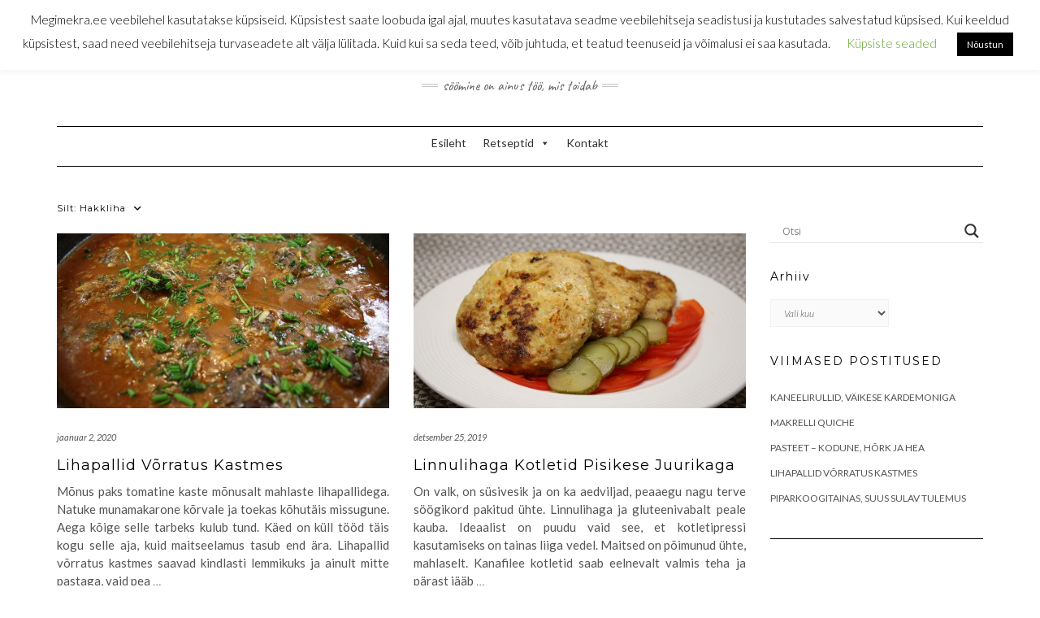

--- FILE ---
content_type: text/html; charset=UTF-8
request_url: https://megimekra.ee/tag/hakkliha/
body_size: 35629
content:
<!DOCTYPE html>
<html lang="et" prefix="og: https://ogp.me/ns#">
<head>
    <meta charset="UTF-8" />
    <meta http-equiv="X-UA-Compatible" content="IE=edge" />
    <meta name="viewport" content="width=device-width, initial-scale=1" />
        
<!-- Search Engine Optimization by Rank Math - https://rankmath.com/ -->
<title>hakkliha Archives | MegiMekra retseptikogu</title>
<meta name="robots" content="index, follow, max-snippet:-1, max-video-preview:-1, max-image-preview:large"/>
<link rel="canonical" href="https://megimekra.ee/tag/hakkliha/" />
<meta property="og:locale" content="et_EE" />
<meta property="og:type" content="article" />
<meta property="og:title" content="hakkliha Archives | MegiMekra retseptikogu" />
<meta property="og:url" content="https://megimekra.ee/tag/hakkliha/" />
<meta property="og:site_name" content="MegiMekra retseptikogu" />
<meta property="fb:app_id" content="1046140395776379" />
<meta name="twitter:card" content="summary_large_image" />
<meta name="twitter:title" content="hakkliha Archives | MegiMekra retseptikogu" />
<meta name="twitter:label1" content="Postitused" />
<meta name="twitter:data1" content="4" />
<script type="application/ld+json" class="rank-math-schema">{"@context":"https://schema.org","@graph":[{"@type":"Person","@id":"https://megimekra.ee/#person","name":"Katrin"},{"@type":"WebSite","@id":"https://megimekra.ee/#website","url":"https://megimekra.ee","name":"Katrin","publisher":{"@id":"https://megimekra.ee/#person"},"inLanguage":"et"},{"@type":"BreadcrumbList","@id":"https://megimekra.ee/tag/hakkliha/#breadcrumb","itemListElement":[{"@type":"ListItem","position":"1","item":{"@id":"http://megimekra.ee","name":"Esileht"}},{"@type":"ListItem","position":"2","item":{"@id":"https://megimekra.ee/tag/hakkliha/","name":"hakkliha"}}]},{"@type":"CollectionPage","@id":"https://megimekra.ee/tag/hakkliha/#webpage","url":"https://megimekra.ee/tag/hakkliha/","name":"hakkliha Archives | MegiMekra retseptikogu","isPartOf":{"@id":"https://megimekra.ee/#website"},"inLanguage":"et","breadcrumb":{"@id":"https://megimekra.ee/tag/hakkliha/#breadcrumb"}}]}</script>
<!-- /Rank Math WordPress SEO plugin -->

<link rel='dns-prefetch' href='//stats.wp.com' />
<link rel='dns-prefetch' href='//fonts.googleapis.com' />
<link rel='dns-prefetch' href='//c0.wp.com' />
<link rel='dns-prefetch' href='//widgets.wp.com' />
<link rel='dns-prefetch' href='//s0.wp.com' />
<link rel='dns-prefetch' href='//0.gravatar.com' />
<link rel='dns-prefetch' href='//1.gravatar.com' />
<link rel='dns-prefetch' href='//2.gravatar.com' />
<link href='https://fonts.gstatic.com' crossorigin rel='preconnect' />
<link rel="alternate" type="application/rss+xml" title="MegiMekra retseptikogu &raquo; RSS" href="https://megimekra.ee/feed/" />
<link rel="alternate" type="application/rss+xml" title="MegiMekra retseptikogu &raquo; Kommentaaride RSS" href="https://megimekra.ee/comments/feed/" />
<link rel="alternate" type="application/rss+xml" title="MegiMekra retseptikogu &raquo; hakkliha Sildi RSS" href="https://megimekra.ee/tag/hakkliha/feed/" />
<script type="text/javascript">
/* <![CDATA[ */
window._wpemojiSettings = {"baseUrl":"https:\/\/s.w.org\/images\/core\/emoji\/14.0.0\/72x72\/","ext":".png","svgUrl":"https:\/\/s.w.org\/images\/core\/emoji\/14.0.0\/svg\/","svgExt":".svg","source":{"concatemoji":"https:\/\/megimekra.ee\/wp-includes\/js\/wp-emoji-release.min.js?ver=6.4.3"}};
/*! This file is auto-generated */
!function(i,n){var o,s,e;function c(e){try{var t={supportTests:e,timestamp:(new Date).valueOf()};sessionStorage.setItem(o,JSON.stringify(t))}catch(e){}}function p(e,t,n){e.clearRect(0,0,e.canvas.width,e.canvas.height),e.fillText(t,0,0);var t=new Uint32Array(e.getImageData(0,0,e.canvas.width,e.canvas.height).data),r=(e.clearRect(0,0,e.canvas.width,e.canvas.height),e.fillText(n,0,0),new Uint32Array(e.getImageData(0,0,e.canvas.width,e.canvas.height).data));return t.every(function(e,t){return e===r[t]})}function u(e,t,n){switch(t){case"flag":return n(e,"\ud83c\udff3\ufe0f\u200d\u26a7\ufe0f","\ud83c\udff3\ufe0f\u200b\u26a7\ufe0f")?!1:!n(e,"\ud83c\uddfa\ud83c\uddf3","\ud83c\uddfa\u200b\ud83c\uddf3")&&!n(e,"\ud83c\udff4\udb40\udc67\udb40\udc62\udb40\udc65\udb40\udc6e\udb40\udc67\udb40\udc7f","\ud83c\udff4\u200b\udb40\udc67\u200b\udb40\udc62\u200b\udb40\udc65\u200b\udb40\udc6e\u200b\udb40\udc67\u200b\udb40\udc7f");case"emoji":return!n(e,"\ud83e\udef1\ud83c\udffb\u200d\ud83e\udef2\ud83c\udfff","\ud83e\udef1\ud83c\udffb\u200b\ud83e\udef2\ud83c\udfff")}return!1}function f(e,t,n){var r="undefined"!=typeof WorkerGlobalScope&&self instanceof WorkerGlobalScope?new OffscreenCanvas(300,150):i.createElement("canvas"),a=r.getContext("2d",{willReadFrequently:!0}),o=(a.textBaseline="top",a.font="600 32px Arial",{});return e.forEach(function(e){o[e]=t(a,e,n)}),o}function t(e){var t=i.createElement("script");t.src=e,t.defer=!0,i.head.appendChild(t)}"undefined"!=typeof Promise&&(o="wpEmojiSettingsSupports",s=["flag","emoji"],n.supports={everything:!0,everythingExceptFlag:!0},e=new Promise(function(e){i.addEventListener("DOMContentLoaded",e,{once:!0})}),new Promise(function(t){var n=function(){try{var e=JSON.parse(sessionStorage.getItem(o));if("object"==typeof e&&"number"==typeof e.timestamp&&(new Date).valueOf()<e.timestamp+604800&&"object"==typeof e.supportTests)return e.supportTests}catch(e){}return null}();if(!n){if("undefined"!=typeof Worker&&"undefined"!=typeof OffscreenCanvas&&"undefined"!=typeof URL&&URL.createObjectURL&&"undefined"!=typeof Blob)try{var e="postMessage("+f.toString()+"("+[JSON.stringify(s),u.toString(),p.toString()].join(",")+"));",r=new Blob([e],{type:"text/javascript"}),a=new Worker(URL.createObjectURL(r),{name:"wpTestEmojiSupports"});return void(a.onmessage=function(e){c(n=e.data),a.terminate(),t(n)})}catch(e){}c(n=f(s,u,p))}t(n)}).then(function(e){for(var t in e)n.supports[t]=e[t],n.supports.everything=n.supports.everything&&n.supports[t],"flag"!==t&&(n.supports.everythingExceptFlag=n.supports.everythingExceptFlag&&n.supports[t]);n.supports.everythingExceptFlag=n.supports.everythingExceptFlag&&!n.supports.flag,n.DOMReady=!1,n.readyCallback=function(){n.DOMReady=!0}}).then(function(){return e}).then(function(){var e;n.supports.everything||(n.readyCallback(),(e=n.source||{}).concatemoji?t(e.concatemoji):e.wpemoji&&e.twemoji&&(t(e.twemoji),t(e.wpemoji)))}))}((window,document),window._wpemojiSettings);
/* ]]> */
</script>

<style id='wp-emoji-styles-inline-css' type='text/css'>

	img.wp-smiley, img.emoji {
		display: inline !important;
		border: none !important;
		box-shadow: none !important;
		height: 1em !important;
		width: 1em !important;
		margin: 0 0.07em !important;
		vertical-align: -0.1em !important;
		background: none !important;
		padding: 0 !important;
	}
</style>
<link rel='stylesheet' id='wp-block-library-css' href='https://c0.wp.com/c/6.4.3/wp-includes/css/dist/block-library/style.min.css' type='text/css' media='all' />
<link rel='stylesheet' id='mediaelement-css' href='https://c0.wp.com/c/6.4.3/wp-includes/js/mediaelement/mediaelementplayer-legacy.min.css' type='text/css' media='all' />
<link rel='stylesheet' id='wp-mediaelement-css' href='https://c0.wp.com/c/6.4.3/wp-includes/js/mediaelement/wp-mediaelement.min.css' type='text/css' media='all' />
<style id='jetpack-sharing-buttons-style-inline-css' type='text/css'>
.jetpack-sharing-buttons__services-list{display:flex;flex-direction:row;flex-wrap:wrap;gap:0;list-style-type:none;margin:5px;padding:0}.jetpack-sharing-buttons__services-list.has-small-icon-size{font-size:12px}.jetpack-sharing-buttons__services-list.has-normal-icon-size{font-size:16px}.jetpack-sharing-buttons__services-list.has-large-icon-size{font-size:24px}.jetpack-sharing-buttons__services-list.has-huge-icon-size{font-size:36px}@media print{.jetpack-sharing-buttons__services-list{display:none!important}}.editor-styles-wrapper .wp-block-jetpack-sharing-buttons{gap:0;padding-inline-start:0}ul.jetpack-sharing-buttons__services-list.has-background{padding:1.25em 2.375em}
</style>
<style id='classic-theme-styles-inline-css' type='text/css'>
/*! This file is auto-generated */
.wp-block-button__link{color:#fff;background-color:#32373c;border-radius:9999px;box-shadow:none;text-decoration:none;padding:calc(.667em + 2px) calc(1.333em + 2px);font-size:1.125em}.wp-block-file__button{background:#32373c;color:#fff;text-decoration:none}
</style>
<style id='global-styles-inline-css' type='text/css'>
body{--wp--preset--color--black: #000000;--wp--preset--color--cyan-bluish-gray: #abb8c3;--wp--preset--color--white: #ffffff;--wp--preset--color--pale-pink: #f78da7;--wp--preset--color--vivid-red: #cf2e2e;--wp--preset--color--luminous-vivid-orange: #ff6900;--wp--preset--color--luminous-vivid-amber: #fcb900;--wp--preset--color--light-green-cyan: #7bdcb5;--wp--preset--color--vivid-green-cyan: #00d084;--wp--preset--color--pale-cyan-blue: #8ed1fc;--wp--preset--color--vivid-cyan-blue: #0693e3;--wp--preset--color--vivid-purple: #9b51e0;--wp--preset--gradient--vivid-cyan-blue-to-vivid-purple: linear-gradient(135deg,rgba(6,147,227,1) 0%,rgb(155,81,224) 100%);--wp--preset--gradient--light-green-cyan-to-vivid-green-cyan: linear-gradient(135deg,rgb(122,220,180) 0%,rgb(0,208,130) 100%);--wp--preset--gradient--luminous-vivid-amber-to-luminous-vivid-orange: linear-gradient(135deg,rgba(252,185,0,1) 0%,rgba(255,105,0,1) 100%);--wp--preset--gradient--luminous-vivid-orange-to-vivid-red: linear-gradient(135deg,rgba(255,105,0,1) 0%,rgb(207,46,46) 100%);--wp--preset--gradient--very-light-gray-to-cyan-bluish-gray: linear-gradient(135deg,rgb(238,238,238) 0%,rgb(169,184,195) 100%);--wp--preset--gradient--cool-to-warm-spectrum: linear-gradient(135deg,rgb(74,234,220) 0%,rgb(151,120,209) 20%,rgb(207,42,186) 40%,rgb(238,44,130) 60%,rgb(251,105,98) 80%,rgb(254,248,76) 100%);--wp--preset--gradient--blush-light-purple: linear-gradient(135deg,rgb(255,206,236) 0%,rgb(152,150,240) 100%);--wp--preset--gradient--blush-bordeaux: linear-gradient(135deg,rgb(254,205,165) 0%,rgb(254,45,45) 50%,rgb(107,0,62) 100%);--wp--preset--gradient--luminous-dusk: linear-gradient(135deg,rgb(255,203,112) 0%,rgb(199,81,192) 50%,rgb(65,88,208) 100%);--wp--preset--gradient--pale-ocean: linear-gradient(135deg,rgb(255,245,203) 0%,rgb(182,227,212) 50%,rgb(51,167,181) 100%);--wp--preset--gradient--electric-grass: linear-gradient(135deg,rgb(202,248,128) 0%,rgb(113,206,126) 100%);--wp--preset--gradient--midnight: linear-gradient(135deg,rgb(2,3,129) 0%,rgb(40,116,252) 100%);--wp--preset--font-size--small: 13px;--wp--preset--font-size--medium: 20px;--wp--preset--font-size--large: 36px;--wp--preset--font-size--x-large: 42px;--wp--preset--spacing--20: 0.44rem;--wp--preset--spacing--30: 0.67rem;--wp--preset--spacing--40: 1rem;--wp--preset--spacing--50: 1.5rem;--wp--preset--spacing--60: 2.25rem;--wp--preset--spacing--70: 3.38rem;--wp--preset--spacing--80: 5.06rem;--wp--preset--shadow--natural: 6px 6px 9px rgba(0, 0, 0, 0.2);--wp--preset--shadow--deep: 12px 12px 50px rgba(0, 0, 0, 0.4);--wp--preset--shadow--sharp: 6px 6px 0px rgba(0, 0, 0, 0.2);--wp--preset--shadow--outlined: 6px 6px 0px -3px rgba(255, 255, 255, 1), 6px 6px rgba(0, 0, 0, 1);--wp--preset--shadow--crisp: 6px 6px 0px rgba(0, 0, 0, 1);}:where(.is-layout-flex){gap: 0.5em;}:where(.is-layout-grid){gap: 0.5em;}body .is-layout-flow > .alignleft{float: left;margin-inline-start: 0;margin-inline-end: 2em;}body .is-layout-flow > .alignright{float: right;margin-inline-start: 2em;margin-inline-end: 0;}body .is-layout-flow > .aligncenter{margin-left: auto !important;margin-right: auto !important;}body .is-layout-constrained > .alignleft{float: left;margin-inline-start: 0;margin-inline-end: 2em;}body .is-layout-constrained > .alignright{float: right;margin-inline-start: 2em;margin-inline-end: 0;}body .is-layout-constrained > .aligncenter{margin-left: auto !important;margin-right: auto !important;}body .is-layout-constrained > :where(:not(.alignleft):not(.alignright):not(.alignfull)){max-width: var(--wp--style--global--content-size);margin-left: auto !important;margin-right: auto !important;}body .is-layout-constrained > .alignwide{max-width: var(--wp--style--global--wide-size);}body .is-layout-flex{display: flex;}body .is-layout-flex{flex-wrap: wrap;align-items: center;}body .is-layout-flex > *{margin: 0;}body .is-layout-grid{display: grid;}body .is-layout-grid > *{margin: 0;}:where(.wp-block-columns.is-layout-flex){gap: 2em;}:where(.wp-block-columns.is-layout-grid){gap: 2em;}:where(.wp-block-post-template.is-layout-flex){gap: 1.25em;}:where(.wp-block-post-template.is-layout-grid){gap: 1.25em;}.has-black-color{color: var(--wp--preset--color--black) !important;}.has-cyan-bluish-gray-color{color: var(--wp--preset--color--cyan-bluish-gray) !important;}.has-white-color{color: var(--wp--preset--color--white) !important;}.has-pale-pink-color{color: var(--wp--preset--color--pale-pink) !important;}.has-vivid-red-color{color: var(--wp--preset--color--vivid-red) !important;}.has-luminous-vivid-orange-color{color: var(--wp--preset--color--luminous-vivid-orange) !important;}.has-luminous-vivid-amber-color{color: var(--wp--preset--color--luminous-vivid-amber) !important;}.has-light-green-cyan-color{color: var(--wp--preset--color--light-green-cyan) !important;}.has-vivid-green-cyan-color{color: var(--wp--preset--color--vivid-green-cyan) !important;}.has-pale-cyan-blue-color{color: var(--wp--preset--color--pale-cyan-blue) !important;}.has-vivid-cyan-blue-color{color: var(--wp--preset--color--vivid-cyan-blue) !important;}.has-vivid-purple-color{color: var(--wp--preset--color--vivid-purple) !important;}.has-black-background-color{background-color: var(--wp--preset--color--black) !important;}.has-cyan-bluish-gray-background-color{background-color: var(--wp--preset--color--cyan-bluish-gray) !important;}.has-white-background-color{background-color: var(--wp--preset--color--white) !important;}.has-pale-pink-background-color{background-color: var(--wp--preset--color--pale-pink) !important;}.has-vivid-red-background-color{background-color: var(--wp--preset--color--vivid-red) !important;}.has-luminous-vivid-orange-background-color{background-color: var(--wp--preset--color--luminous-vivid-orange) !important;}.has-luminous-vivid-amber-background-color{background-color: var(--wp--preset--color--luminous-vivid-amber) !important;}.has-light-green-cyan-background-color{background-color: var(--wp--preset--color--light-green-cyan) !important;}.has-vivid-green-cyan-background-color{background-color: var(--wp--preset--color--vivid-green-cyan) !important;}.has-pale-cyan-blue-background-color{background-color: var(--wp--preset--color--pale-cyan-blue) !important;}.has-vivid-cyan-blue-background-color{background-color: var(--wp--preset--color--vivid-cyan-blue) !important;}.has-vivid-purple-background-color{background-color: var(--wp--preset--color--vivid-purple) !important;}.has-black-border-color{border-color: var(--wp--preset--color--black) !important;}.has-cyan-bluish-gray-border-color{border-color: var(--wp--preset--color--cyan-bluish-gray) !important;}.has-white-border-color{border-color: var(--wp--preset--color--white) !important;}.has-pale-pink-border-color{border-color: var(--wp--preset--color--pale-pink) !important;}.has-vivid-red-border-color{border-color: var(--wp--preset--color--vivid-red) !important;}.has-luminous-vivid-orange-border-color{border-color: var(--wp--preset--color--luminous-vivid-orange) !important;}.has-luminous-vivid-amber-border-color{border-color: var(--wp--preset--color--luminous-vivid-amber) !important;}.has-light-green-cyan-border-color{border-color: var(--wp--preset--color--light-green-cyan) !important;}.has-vivid-green-cyan-border-color{border-color: var(--wp--preset--color--vivid-green-cyan) !important;}.has-pale-cyan-blue-border-color{border-color: var(--wp--preset--color--pale-cyan-blue) !important;}.has-vivid-cyan-blue-border-color{border-color: var(--wp--preset--color--vivid-cyan-blue) !important;}.has-vivid-purple-border-color{border-color: var(--wp--preset--color--vivid-purple) !important;}.has-vivid-cyan-blue-to-vivid-purple-gradient-background{background: var(--wp--preset--gradient--vivid-cyan-blue-to-vivid-purple) !important;}.has-light-green-cyan-to-vivid-green-cyan-gradient-background{background: var(--wp--preset--gradient--light-green-cyan-to-vivid-green-cyan) !important;}.has-luminous-vivid-amber-to-luminous-vivid-orange-gradient-background{background: var(--wp--preset--gradient--luminous-vivid-amber-to-luminous-vivid-orange) !important;}.has-luminous-vivid-orange-to-vivid-red-gradient-background{background: var(--wp--preset--gradient--luminous-vivid-orange-to-vivid-red) !important;}.has-very-light-gray-to-cyan-bluish-gray-gradient-background{background: var(--wp--preset--gradient--very-light-gray-to-cyan-bluish-gray) !important;}.has-cool-to-warm-spectrum-gradient-background{background: var(--wp--preset--gradient--cool-to-warm-spectrum) !important;}.has-blush-light-purple-gradient-background{background: var(--wp--preset--gradient--blush-light-purple) !important;}.has-blush-bordeaux-gradient-background{background: var(--wp--preset--gradient--blush-bordeaux) !important;}.has-luminous-dusk-gradient-background{background: var(--wp--preset--gradient--luminous-dusk) !important;}.has-pale-ocean-gradient-background{background: var(--wp--preset--gradient--pale-ocean) !important;}.has-electric-grass-gradient-background{background: var(--wp--preset--gradient--electric-grass) !important;}.has-midnight-gradient-background{background: var(--wp--preset--gradient--midnight) !important;}.has-small-font-size{font-size: var(--wp--preset--font-size--small) !important;}.has-medium-font-size{font-size: var(--wp--preset--font-size--medium) !important;}.has-large-font-size{font-size: var(--wp--preset--font-size--large) !important;}.has-x-large-font-size{font-size: var(--wp--preset--font-size--x-large) !important;}
.wp-block-navigation a:where(:not(.wp-element-button)){color: inherit;}
:where(.wp-block-post-template.is-layout-flex){gap: 1.25em;}:where(.wp-block-post-template.is-layout-grid){gap: 1.25em;}
:where(.wp-block-columns.is-layout-flex){gap: 2em;}:where(.wp-block-columns.is-layout-grid){gap: 2em;}
.wp-block-pullquote{font-size: 1.5em;line-height: 1.6;}
</style>
<link rel='stylesheet' id='contact-form-7-css' href='https://megimekra.ee/wp-content/plugins/contact-form-7/includes/css/styles.css?ver=5.9.8' type='text/css' media='all' />
<link rel='stylesheet' id='cookie-law-info-css' href='https://megimekra.ee/wp-content/plugins/cookie-law-info/legacy/public/css/cookie-law-info-public.css?ver=3.3.9.1' type='text/css' media='all' />
<link rel='stylesheet' id='cookie-law-info-gdpr-css' href='https://megimekra.ee/wp-content/plugins/cookie-law-info/legacy/public/css/cookie-law-info-gdpr.css?ver=3.3.9.1' type='text/css' media='all' />
<link rel='stylesheet' id='spacexchimp_p005-bootstrap-tooltip-css-css' href='https://megimekra.ee/wp-content/plugins/social-media-buttons-toolbar/inc/lib/bootstrap-tooltip/bootstrap-tooltip.css?ver=5.0' type='text/css' media='all' />
<link rel='stylesheet' id='spacexchimp_p005-frontend-css-css' href='https://megimekra.ee/wp-content/plugins/social-media-buttons-toolbar/inc/css/frontend.css?ver=5.0' type='text/css' media='all' />
<style id='spacexchimp_p005-frontend-css-inline-css' type='text/css'>

                    .sxc-follow-buttons {
                        text-align: left !important;
                    }
                    .sxc-follow-buttons .sxc-follow-button,
                    .sxc-follow-buttons .sxc-follow-button a,
                    .sxc-follow-buttons .sxc-follow-button a img {
                        width: 40px !important;
                        height: 40px !important;
                    }
                    .sxc-follow-buttons .sxc-follow-button {
                        margin: 5px !important;
                    }
                  
</style>
<link rel='stylesheet' id='zrdn-recipeblock-grid-css' href='https://megimekra.ee/wp-content/plugins/zip-recipes/styles/zrdn-grid.min.css?ver=8.2.4' type='text/css' media='all' />
<link rel='stylesheet' id='zrdn-recipes-css' href='https://megimekra.ee/wp-content/plugins/zip-recipes/styles/zlrecipe-std.min.css?ver=8.2.4' type='text/css' media='all' />
<link rel='stylesheet' id='megamenu-css' href='https://megimekra.ee/wp-content/uploads/maxmegamenu/style.css?ver=5ffa94' type='text/css' media='all' />
<link rel='stylesheet' id='dashicons-css' href='https://c0.wp.com/c/6.4.3/wp-includes/css/dashicons.min.css' type='text/css' media='all' />
<link rel='stylesheet' id='kale-fonts-css' href='https://fonts.googleapis.com/css?family=Montserrat%3A400%2C700%7CLato%3A400%2C700%2C300%2C300italic%2C400italic%2C700italic%7CRaleway%3A200%7CCaveat&#038;subset=latin%2Clatin-ext' type='text/css' media='all' />
<link rel='stylesheet' id='bootstrap-css' href='https://megimekra.ee/wp-content/themes/kale/assets/css/bootstrap.min.css?ver=6.4.3' type='text/css' media='all' />
<link rel='stylesheet' id='bootstrap-select-css' href='https://megimekra.ee/wp-content/themes/kale/assets/css/bootstrap-select.min.css?ver=6.4.3' type='text/css' media='all' />
<link rel='stylesheet' id='smartmenus-bootstrap-css' href='https://megimekra.ee/wp-content/themes/kale/assets/css/jquery.smartmenus.bootstrap.css?ver=6.4.3' type='text/css' media='all' />
<link rel='stylesheet' id='fontawesome-css' href='https://megimekra.ee/wp-content/themes/kale/assets/css/fontawesome.min.css?ver=6.4.3' type='text/css' media='all' />
<link rel='stylesheet' id='fontawesome-all-css' href='https://megimekra.ee/wp-content/themes/kale/assets/css/all.min.css?ver=6.4.3' type='text/css' media='all' />
<link rel='stylesheet' id='owl-carousel-css' href='https://megimekra.ee/wp-content/themes/kale/assets/css/owl.carousel.css?ver=6.4.3' type='text/css' media='all' />
<link rel='stylesheet' id='kale-style-css' href='https://megimekra.ee/wp-content/themes/kale/style.css?ver=6.4.3' type='text/css' media='all' />
<link rel='stylesheet' id='wpdreams-asl-basic-css' href='https://megimekra.ee/wp-content/plugins/ajax-search-lite/css/style.basic.css?ver=4.13.4' type='text/css' media='all' />
<style id='wpdreams-asl-basic-inline-css' type='text/css'>

					div[id*='ajaxsearchlitesettings'].searchsettings .asl_option_inner label {
						font-size: 0px !important;
						color: rgba(0, 0, 0, 0);
					}
					div[id*='ajaxsearchlitesettings'].searchsettings .asl_option_inner label:after {
						font-size: 11px !important;
						position: absolute;
						top: 0;
						left: 0;
						z-index: 1;
					}
					.asl_w_container {
						width: 100%;
						margin: 0px 0px 0px 0px;
						min-width: 200px;
					}
					div[id*='ajaxsearchlite'].asl_m {
						width: 100%;
					}
					div[id*='ajaxsearchliteres'].wpdreams_asl_results div.resdrg span.highlighted {
						font-weight: bold;
						color: rgb(147, 239, 70);
						background-color: rgba(238, 238, 238, 1);
					}
					div[id*='ajaxsearchliteres'].wpdreams_asl_results .results img.asl_image {
						width: 70px;
						height: 70px;
						object-fit: cover;
					}
					div[id*='ajaxsearchlite'].asl_r .results {
						max-height: none;
					}
					div[id*='ajaxsearchlite'].asl_r {
						position: absolute;
					}
				
						div.asl_r.asl_w.vertical .results .item::after {
							display: block;
							position: absolute;
							bottom: 0;
							content: '';
							height: 1px;
							width: 100%;
							background: #D8D8D8;
						}
						div.asl_r.asl_w.vertical .results .item.asl_last_item::after {
							display: none;
						}
					
</style>
<link rel='stylesheet' id='wpdreams-asl-instance-css' href='https://megimekra.ee/wp-content/plugins/ajax-search-lite/css/style-underline.css?ver=4.13.4' type='text/css' media='all' />
<link rel='stylesheet' id='recent-posts-widget-with-thumbnails-public-style-css' href='https://megimekra.ee/wp-content/plugins/recent-posts-widget-with-thumbnails/public.css?ver=7.1.1' type='text/css' media='all' />
<link rel='stylesheet' id='social-logos-css' href='https://c0.wp.com/p/jetpack/13.6.1/_inc/social-logos/social-logos.min.css' type='text/css' media='all' />
<link rel='stylesheet' id='jetpack_css-css' href='https://c0.wp.com/p/jetpack/13.6.1/css/jetpack.css' type='text/css' media='all' />
<script type="text/javascript" src="https://c0.wp.com/c/6.4.3/wp-includes/js/jquery/jquery.min.js" id="jquery-core-js"></script>
<script type="text/javascript" src="https://c0.wp.com/c/6.4.3/wp-includes/js/jquery/jquery-migrate.min.js" id="jquery-migrate-js"></script>
<script type="text/javascript" id="cookie-law-info-js-extra">
/* <![CDATA[ */
var Cli_Data = {"nn_cookie_ids":[],"cookielist":[],"non_necessary_cookies":[],"ccpaEnabled":"","ccpaRegionBased":"","ccpaBarEnabled":"","strictlyEnabled":["necessary","obligatoire"],"ccpaType":"gdpr","js_blocking":"","custom_integration":"","triggerDomRefresh":"","secure_cookies":""};
var cli_cookiebar_settings = {"animate_speed_hide":"500","animate_speed_show":"500","background":"#FFF","border":"#b1a6a6c2","border_on":"","button_1_button_colour":"#000","button_1_button_hover":"#000000","button_1_link_colour":"#fff","button_1_as_button":"1","button_1_new_win":"","button_2_button_colour":"#333","button_2_button_hover":"#292929","button_2_link_colour":"#444","button_2_as_button":"","button_2_hidebar":"","button_3_button_colour":"#000","button_3_button_hover":"#000000","button_3_link_colour":"#fff","button_3_as_button":"1","button_3_new_win":"","button_4_button_colour":"#000","button_4_button_hover":"#000000","button_4_link_colour":"#62a329","button_4_as_button":"","button_7_button_colour":"#61a229","button_7_button_hover":"#4e8221","button_7_link_colour":"#fff","button_7_as_button":"1","button_7_new_win":"","font_family":"inherit","header_fix":"","notify_animate_hide":"","notify_animate_show":"1","notify_div_id":"#cookie-law-info-bar","notify_position_horizontal":"right","notify_position_vertical":"top","scroll_close":"","scroll_close_reload":"","accept_close_reload":"","reject_close_reload":"","showagain_tab":"1","showagain_background":"#fff","showagain_border":"#000","showagain_div_id":"#cookie-law-info-again","showagain_x_position":"100px","text":"#000","show_once_yn":"1","show_once":"10000","logging_on":"","as_popup":"","popup_overlay":"1","bar_heading_text":"","cookie_bar_as":"banner","popup_showagain_position":"bottom-right","widget_position":"left"};
var log_object = {"ajax_url":"https:\/\/megimekra.ee\/wp-admin\/admin-ajax.php"};
/* ]]> */
</script>
<script type="text/javascript" src="https://megimekra.ee/wp-content/plugins/cookie-law-info/legacy/public/js/cookie-law-info-public.js?ver=3.3.9.1" id="cookie-law-info-js"></script>
<script type="text/javascript" src="https://megimekra.ee/wp-content/plugins/social-media-buttons-toolbar/inc/lib/bootstrap-tooltip/bootstrap-tooltip.js?ver=5.0" id="spacexchimp_p005-bootstrap-tooltip-js-js"></script>
<!--[if lt IE 9]>
<script type="text/javascript" src="https://megimekra.ee/wp-content/themes/kale/assets/js/html5shiv.min.js?ver=3.7.0" id="kale-html5-js"></script>
<![endif]-->
<!--[if lt IE 9]>
<script type="text/javascript" src="https://megimekra.ee/wp-content/themes/kale/assets/js/respond.min.js?ver=1.3.0" id="kale-respond-js"></script>
<![endif]-->
<link rel="https://api.w.org/" href="https://megimekra.ee/wp-json/" /><link rel="alternate" type="application/json" href="https://megimekra.ee/wp-json/wp/v2/tags/91" /><link rel="EditURI" type="application/rsd+xml" title="RSD" href="https://megimekra.ee/xmlrpc.php?rsd" />
<meta name="generator" content="WordPress 6.4.3" />

		<!-- GA Google Analytics @ https://m0n.co/ga -->
		<script async src="https://www.googletagmanager.com/gtag/js?id=UA-133299791-1"></script>
		<script>
			window.dataLayer = window.dataLayer || [];
			function gtag(){dataLayer.push(arguments);}
			gtag('js', new Date());
			gtag('config', 'UA-133299791-1');
		</script>

	<style id="mystickymenu" type="text/css">#mysticky-nav { width:100%; position: static; height: auto !important; }#mysticky-nav.wrapfixed { position:fixed; left: 0px; margin-top:0px;  z-index: 99990; -webkit-transition: 0.2s; -moz-transition: 0.2s; -o-transition: 0.2s; transition: 0.2s; -ms-filter:"progid:DXImageTransform.Microsoft.Alpha(Opacity=90)"; filter: alpha(opacity=90); opacity:0.9; background-color: #f7f5e7;}#mysticky-nav.wrapfixed .myfixed{ background-color: #f7f5e7; position: relative;top: auto;left: auto;right: auto;}#mysticky-nav .myfixed { margin:0 auto; float:none; border:0px; background:none; max-width:100%; }</style>			<style type="text/css">
																															</style>
				<style>img#wpstats{display:none}</style>
		<!-- Analytics by WP Statistics - https://wp-statistics.com -->
				<link rel="preconnect" href="https://fonts.gstatic.com" crossorigin />
				<link rel="preload" as="style" href="//fonts.googleapis.com/css?family=Open+Sans&display=swap" />
								<link rel="stylesheet" href="//fonts.googleapis.com/css?family=Open+Sans&display=swap" media="all" />
				<style id="uagb-style-conditional-extension">@media (min-width: 1025px){body .uag-hide-desktop.uagb-google-map__wrap,body .uag-hide-desktop{display:none !important}}@media (min-width: 768px) and (max-width: 1024px){body .uag-hide-tab.uagb-google-map__wrap,body .uag-hide-tab{display:none !important}}@media (max-width: 767px){body .uag-hide-mob.uagb-google-map__wrap,body .uag-hide-mob{display:none !important}}</style><link rel="icon" href="https://megimekra.ee/wp-content/uploads/2019/10/cropped-megimekra-32x32.jpg" sizes="32x32" />
<link rel="icon" href="https://megimekra.ee/wp-content/uploads/2019/10/cropped-megimekra-192x192.jpg" sizes="192x192" />
<link rel="apple-touch-icon" href="https://megimekra.ee/wp-content/uploads/2019/10/cropped-megimekra-180x180.jpg" />
<meta name="msapplication-TileImage" content="https://megimekra.ee/wp-content/uploads/2019/10/cropped-megimekra-270x270.jpg" />
		<style type="text/css" id="wp-custom-css">
			h1, h2, h3, h4, h5, h6 {text-transform: capitalize}

.rpwwt-post-title {text-transform: capitalize}

.element.style {text-transform: capitalize
}

body{font-size: 15px}
.navbar-header {display: none;}
		</style>
		<style id="kirki-inline-styles"></style><style type="text/css">/** Mega Menu CSS: fs **/</style>
</head>

<body class="archive tag tag-hakkliha tag-91 mega-menu-header">
<a class="skip-link screen-reader-text" href="#content">
Skip to content</a>

<div class="main-wrapper">
    <div class="container">

        <!-- Header -->
        <header class="header" role="banner">

            
            <!-- Header Row 2 -->
            <div class="header-row-2">
                <div class="logo">
                    
												<div class="header-logo-text"><a href="https://megimekra.ee/">MegiMekra retseptikogu</a></div>
						
                                    </div>
                                <div class="tagline"><p>Söömine on ainus töö, mis toidab</p></div>
                            </div>
            <!-- /Header Row 2 -->


            <!-- Header Row 3 -->
            <div class="header-row-3">
                <nav class="navbar navbar-default" role="navigation" aria-label="Main navigation">
                    <div class="navbar-header">
                        <button type="button" class="navbar-toggle collapsed" data-toggle="collapse" data-target=".header-row-3 .navbar-collapse" aria-expanded="false">
                        <span class="sr-only">Toggle Navigation</span>
                        <span class="icon-bar"></span>
                        <span class="icon-bar"></span>
                        <span class="icon-bar"></span>
                        </button>
                    </div>
                    <!-- Navigation -->
                    <div id="mega-menu-wrap-header" class="mega-menu-wrap"><div class="mega-menu-toggle"><div class="mega-toggle-blocks-left"></div><div class="mega-toggle-blocks-center"></div><div class="mega-toggle-blocks-right"><div class='mega-toggle-block mega-menu-toggle-block mega-toggle-block-1' id='mega-toggle-block-1' tabindex='0'><span class='mega-toggle-label' role='button' aria-expanded='false'><span class='mega-toggle-label-closed'>MENÜÜ</span><span class='mega-toggle-label-open'>MENÜÜ</span></span></div></div></div><ul id="mega-menu-header" class="mega-menu max-mega-menu mega-menu-horizontal mega-no-js" data-event="hover_intent" data-effect="fade_up" data-effect-speed="200" data-effect-mobile="disabled" data-effect-speed-mobile="0" data-mobile-force-width="false" data-second-click="go" data-document-click="collapse" data-vertical-behaviour="standard" data-breakpoint="600" data-unbind="true" data-mobile-state="collapse_all" data-mobile-direction="vertical" data-hover-intent-timeout="300" data-hover-intent-interval="100"><li class="mega-menu-item mega-menu-item-type-custom mega-menu-item-object-custom mega-menu-item-home mega-align-bottom-left mega-menu-flyout mega-menu-item-454" id="mega-menu-item-454"><a class="mega-menu-link" href="http://megimekra.ee" tabindex="0">Esileht</a></li><li class="mega-menu-item mega-menu-item-type-taxonomy mega-menu-item-object-category mega-menu-item-has-children mega-menu-megamenu mega-align-bottom-left mega-menu-megamenu mega-menu-item-619" id="mega-menu-item-619"><a class="mega-menu-link" href="https://megimekra.ee/retseptid/" aria-expanded="false" tabindex="0">Retseptid<span class="mega-indicator" aria-hidden="true"></span></a>
<ul class="mega-sub-menu">
<li class="mega-menu-item mega-menu-item-type-taxonomy mega-menu-item-object-category mega-menu-column-standard mega-menu-columns-1-of-6 mega-menu-item-456" style="--columns:6; --span:1" id="mega-menu-item-456"><a class="mega-menu-link" href="https://megimekra.ee/ahjus/">Ahjus</a></li><li class="mega-menu-item mega-menu-item-type-taxonomy mega-menu-item-object-category mega-menu-column-standard mega-menu-columns-1-of-6 mega-menu-item-458" style="--columns:6; --span:1" id="mega-menu-item-458"><a class="mega-menu-link" href="https://megimekra.ee/hoidised/">Hoidised</a></li><li class="mega-menu-item mega-menu-item-type-taxonomy mega-menu-item-object-category mega-menu-column-standard mega-menu-columns-1-of-6 mega-menu-item-461" style="--columns:6; --span:1" id="mega-menu-item-461"><a class="mega-menu-link" href="https://megimekra.ee/kastmed/">Kastmed</a></li><li class="mega-menu-item mega-menu-item-type-taxonomy mega-menu-item-object-category mega-menu-column-standard mega-menu-columns-1-of-6 mega-menu-item-464" style="--columns:6; --span:1" id="mega-menu-item-464"><a class="mega-menu-link" href="https://megimekra.ee/kerge-eine/">Kerge eine</a></li><li class="mega-menu-item mega-menu-item-type-taxonomy mega-menu-item-object-category mega-menu-column-standard mega-menu-columns-1-of-6 mega-menu-item-467" style="--columns:6; --span:1" id="mega-menu-item-467"><a class="mega-menu-link" href="https://megimekra.ee/salatid/">Salatid</a></li><li class="mega-menu-item mega-menu-item-type-taxonomy mega-menu-item-object-category mega-menu-item-has-children mega-menu-column-standard mega-menu-columns-1-of-6 mega-menu-item-466" style="--columns:6; --span:1" id="mega-menu-item-466"><a class="mega-menu-link" href="https://megimekra.ee/midagi-magusat/">Midagi magusat<span class="mega-indicator" aria-hidden="true"></span></a>
	<ul class="mega-sub-menu">
<li class="mega-menu-item mega-menu-item-type-taxonomy mega-menu-item-object-category mega-menu-item-623" id="mega-menu-item-623"><a class="mega-menu-link" href="https://megimekra.ee/midagi-magusat/ahjust-voetud-magus/">Ahjust võetud magus</a></li><li class="mega-menu-item mega-menu-item-type-taxonomy mega-menu-item-object-category mega-menu-item-624" id="mega-menu-item-624"><a class="mega-menu-link" href="https://megimekra.ee/midagi-magusat/joulumagus/">Jõulumagus</a></li>	</ul>
</li><li class="mega-menu-item mega-menu-item-type-taxonomy mega-menu-item-object-category mega-menu-column-standard mega-menu-columns-1-of-6 mega-menu-clear mega-menu-item-620" style="--columns:6; --span:1" id="mega-menu-item-620"><a class="mega-menu-link" href="https://megimekra.ee/kova-kohutais/">Kõva kõhutäis</a></li><li class="mega-menu-item mega-menu-item-type-taxonomy mega-menu-item-object-category mega-menu-item-has-children mega-menu-column-standard mega-menu-columns-1-of-6 mega-menu-item-621" style="--columns:6; --span:1" id="mega-menu-item-621"><a class="mega-menu-link" href="https://megimekra.ee/leib-ja-sai-kattega-ja-ilma/">Leib ja sai, kattega ja ilma<span class="mega-indicator" aria-hidden="true"></span></a>
	<ul class="mega-sub-menu">
<li class="mega-menu-item mega-menu-item-type-taxonomy mega-menu-item-object-category mega-menu-item-700" id="mega-menu-item-700"><a class="mega-menu-link" href="https://megimekra.ee/leib-ja-sai-kattega-ja-ilma/voileivakatted/">Võileivakatted</a></li>	</ul>
</li><li class="mega-menu-item mega-menu-item-type-taxonomy mega-menu-item-object-category mega-menu-item-has-children mega-menu-column-standard mega-menu-columns-1-of-6 mega-menu-item-622" style="--columns:6; --span:1" id="mega-menu-item-622"><a class="mega-menu-link" href="https://megimekra.ee/liha/">Liha<span class="mega-indicator" aria-hidden="true"></span></a>
	<ul class="mega-sub-menu">
<li class="mega-menu-item mega-menu-item-type-taxonomy mega-menu-item-object-category mega-menu-item-711" id="mega-menu-item-711"><a class="mega-menu-link" href="https://megimekra.ee/liha-korvale/">Liha kõrvale</a></li>	</ul>
</li><li class="mega-menu-item mega-menu-item-type-taxonomy mega-menu-item-object-category mega-menu-column-standard mega-menu-columns-1-of-6 mega-menu-item-625" style="--columns:6; --span:1" id="mega-menu-item-625"><a class="mega-menu-link" href="https://megimekra.ee/muna-mitut-moodi/">Muna mitut moodi</a></li><li class="mega-menu-item mega-menu-item-type-taxonomy mega-menu-item-object-category mega-menu-column-standard mega-menu-columns-1-of-6 mega-menu-item-626" style="--columns:6; --span:1" id="mega-menu-item-626"><a class="mega-menu-link" href="https://megimekra.ee/pannil/">Pannil</a></li><li class="mega-menu-item mega-menu-item-type-taxonomy mega-menu-item-object-category mega-menu-column-standard mega-menu-columns-1-of-6 mega-menu-item-628" style="--columns:6; --span:1" id="mega-menu-item-628"><a class="mega-menu-link" href="https://megimekra.ee/supid/">Supid</a></li><li class="mega-menu-item mega-menu-item-type-taxonomy mega-menu-item-object-category mega-menu-column-standard mega-menu-columns-1-of-6 mega-menu-clear mega-menu-item-627" style="--columns:6; --span:1" id="mega-menu-item-627"><a class="mega-menu-link" href="https://megimekra.ee/soolased-pirukad/">Soolased pirukad</a></li></ul>
</li><li class="mega-menu-item mega-menu-item-type-post_type mega-menu-item-object-page mega-align-bottom-left mega-menu-flyout mega-menu-item-455" id="mega-menu-item-455"><a class="mega-menu-link" href="https://megimekra.ee/kontakt/" tabindex="0">Kontakt</a></li></ul></div>                    <!-- /Navigation -->
                </nav>
            </div>
            <!-- /Header Row 3 -->

        </header>
        <!-- /Header -->


<a id="content"></a>

<div class="blog-feed">
<!-- Two Columns -->
<div class="row two-columns">
    
<!-- Main Column -->
<div class="main-column  col-md-9 " role="main">
    <!-- Blog Feed -->
    <div class="blog-feed">
        <h2>Silt: <span>hakkliha</span></h2>
        
        <div class="blog-feed-posts">
        
        <div class="row">                    <div class="col-md-6"><div id="post-746" class="entry entry-small post-746 post type-post status-publish format-standard has-post-thumbnail category-ahjus category-kova-kohutais category-liha category-pannil tag-hakkliha tag-kaste tag-lihapallid tag-tomatipasta">
    
    <div class="entry-content">
        
        <div class="entry-thumb">
                        <a href="https://megimekra.ee/lihapallid-vorratus-kastmes/"><img width="760" height="400" src="https://megimekra.ee/wp-content/uploads/2020/01/IMG_1395-760x400.jpg" class="img-responsive wp-post-image" alt="Lihapallid võrratus kastmes" decoding="async" fetchpriority="high" /></a>
                    </div>
        
                <div class="entry-date date updated"><a href="https://megimekra.ee/lihapallid-vorratus-kastmes/">jaanuar 2, 2020</a></div>
                
                <h3 class="entry-title"><a href="https://megimekra.ee/lihapallid-vorratus-kastmes/" title="Lihapallid võrratus kastmes">Lihapallid võrratus kastmes</a></h3>
                
                <div class="entry-summary">
          <p>Mõnus paks tomatine kaste mõnusalt mahlaste lihapallidega. Natuke munamakarone kõrvale ja toekas kõhutäis missugune. Aega kõige selle tarbeks kulub tund. Käed on küll tööd täis kogu selle aja, kuid maitseelamus tasub end ära. Lihapallid võrratus kastmes saavad kindlasti lemmikuks ja ainult mitte pastaga, vaid pea&nbsp;<a class="read-more" href="https://megimekra.ee/lihapallid-vorratus-kastmes/">&hellip;</a></p>
<div class="sharedaddy sd-sharing-enabled"><div class="robots-nocontent sd-block sd-social sd-social-icon-text sd-sharing"><h3 class="sd-title">Jaga:</h3><div class="sd-content"><ul><li class="share-facebook"><a rel="nofollow noopener noreferrer" data-shared="sharing-facebook-746" class="share-facebook sd-button share-icon" href="https://megimekra.ee/lihapallid-vorratus-kastmes/?share=facebook" target="_blank" title="Click to share on Facebook" ><span>Facebook</span></a></li><li class="share-jetpack-whatsapp"><a rel="nofollow noopener noreferrer" data-shared="" class="share-jetpack-whatsapp sd-button share-icon" href="https://megimekra.ee/lihapallid-vorratus-kastmes/?share=jetpack-whatsapp" target="_blank" title="Click to share on WhatsApp" ><span>WhatsApp</span></a></li><li class="share-end"></li></ul></div></div></div>                  </div>
                
                <div class="entry-meta">
            <div class="entry-category"><a href="https://megimekra.ee/ahjus/" rel="category tag">Ahjus</a>, <a href="https://megimekra.ee/kova-kohutais/" rel="category tag">Kõva kõhutäis</a>, <a href="https://megimekra.ee/liha/" rel="category tag">Liha</a>, <a href="https://megimekra.ee/pannil/" rel="category tag">Pannil</a></div><span class="sep"> - </span><div class="entry-author">by <span class="vcard author"><span class="fn">Katrin</span></span></div>        </div>
                
    </div>
</div></div>
                                        <div class="col-md-6"><div id="post-722" class="entry entry-small post-722 post type-post status-publish format-standard has-post-thumbnail category-liha category-pannil tag-gluteenivaba tag-hakkliha tag-kotletid">
    
    <div class="entry-content">
        
        <div class="entry-thumb">
                        <a href="https://megimekra.ee/linnulihaga-kotletid-pisikese-juurikaga/"><img width="760" height="400" src="https://megimekra.ee/wp-content/uploads/2019/12/IMG_0967-760x400.jpg" class="img-responsive wp-post-image" alt="Linnulihaga kotletid pisikese juurikaga" decoding="async" /></a>
                    </div>
        
                <div class="entry-date date updated"><a href="https://megimekra.ee/linnulihaga-kotletid-pisikese-juurikaga/">detsember 25, 2019</a></div>
                
                <h3 class="entry-title"><a href="https://megimekra.ee/linnulihaga-kotletid-pisikese-juurikaga/" title="Linnulihaga kotletid pisikese juurikaga">Linnulihaga kotletid pisikese juurikaga</a></h3>
                
                <div class="entry-summary">
          <p>On valk, on süsivesik ja on ka aedviljad, peaaegu nagu terve söögikord pakitud ühte. Linnulihaga ja gluteenivabalt peale kauba. Ideaalist on puudu vaid see, et kotletipressi kasutamiseks on tainas liiga vedel. Maitsed on põimunud ühte, mahlaselt. Kanafilee kotletid saab eelnevalt valmis teha ja pärast jääb&nbsp;<a class="read-more" href="https://megimekra.ee/linnulihaga-kotletid-pisikese-juurikaga/">&hellip;</a></p>
<div class="sharedaddy sd-sharing-enabled"><div class="robots-nocontent sd-block sd-social sd-social-icon-text sd-sharing"><h3 class="sd-title">Jaga:</h3><div class="sd-content"><ul><li class="share-facebook"><a rel="nofollow noopener noreferrer" data-shared="sharing-facebook-722" class="share-facebook sd-button share-icon" href="https://megimekra.ee/linnulihaga-kotletid-pisikese-juurikaga/?share=facebook" target="_blank" title="Click to share on Facebook" ><span>Facebook</span></a></li><li class="share-jetpack-whatsapp"><a rel="nofollow noopener noreferrer" data-shared="" class="share-jetpack-whatsapp sd-button share-icon" href="https://megimekra.ee/linnulihaga-kotletid-pisikese-juurikaga/?share=jetpack-whatsapp" target="_blank" title="Click to share on WhatsApp" ><span>WhatsApp</span></a></li><li class="share-end"></li></ul></div></div></div>                  </div>
                
                <div class="entry-meta">
            <div class="entry-category"><a href="https://megimekra.ee/liha/" rel="category tag">Liha</a>, <a href="https://megimekra.ee/pannil/" rel="category tag">Pannil</a></div><span class="sep"> - </span><div class="entry-author">by <span class="vcard author"><span class="fn">Katrin</span></span></div>        </div>
                
    </div>
</div></div>
                    </div><div class="row">                    <div class="col-md-6"><div id="post-605" class="entry entry-small post-605 post type-post status-publish format-standard has-post-thumbnail category-koogitehnikast-ja-muudest-abilistest category-liha category-pannil tag-hakkliha tag-kotletid">
    
    <div class="entry-content">
        
        <div class="entry-thumb">
                        <a href="https://megimekra.ee/kotlet-see-koige-parem/"><img width="760" height="400" src="https://megimekra.ee/wp-content/uploads/2019/11/IMG_9217-760x400.jpg" class="img-responsive wp-post-image" alt="Kotlet, see kõige parem" decoding="async" /></a>
                    </div>
        
                <div class="entry-date date updated"><a href="https://megimekra.ee/kotlet-see-koige-parem/">november 28, 2019</a></div>
                
                <h3 class="entry-title"><a href="https://megimekra.ee/kotlet-see-koige-parem/" title="Kotlet, see kõige parem">Kotlet, see kõige parem</a></h3>
                
                <div class="entry-summary">
          <p>Hakklihatoidud on sageli kindla peale minek, kõik söövad, keegi ei pirtsuta, maitse on ka suurepärane. Piisavalt pruun kotlet on silmale ilus, lõhnab hästi, suu nurka tekib tahes tahtmata tilk. Hakk-kotletid on maitsvad, kuid kätega nende vormimine oli minu jaoks tüütu, käed lihased, suurused kippusid varieeruma.&nbsp;<a class="read-more" href="https://megimekra.ee/kotlet-see-koige-parem/">&hellip;</a></p>
<div class="sharedaddy sd-sharing-enabled"><div class="robots-nocontent sd-block sd-social sd-social-icon-text sd-sharing"><h3 class="sd-title">Jaga:</h3><div class="sd-content"><ul><li class="share-facebook"><a rel="nofollow noopener noreferrer" data-shared="sharing-facebook-605" class="share-facebook sd-button share-icon" href="https://megimekra.ee/kotlet-see-koige-parem/?share=facebook" target="_blank" title="Click to share on Facebook" ><span>Facebook</span></a></li><li class="share-jetpack-whatsapp"><a rel="nofollow noopener noreferrer" data-shared="" class="share-jetpack-whatsapp sd-button share-icon" href="https://megimekra.ee/kotlet-see-koige-parem/?share=jetpack-whatsapp" target="_blank" title="Click to share on WhatsApp" ><span>WhatsApp</span></a></li><li class="share-end"></li></ul></div></div></div>                  </div>
                
                <div class="entry-meta">
            <div class="entry-category"><a href="https://megimekra.ee/koogitehnikast-ja-muudest-abilistest/" rel="category tag">Köögitehnikast ja muudest abilistest</a>, <a href="https://megimekra.ee/liha/" rel="category tag">Liha</a>, <a href="https://megimekra.ee/pannil/" rel="category tag">Pannil</a></div><span class="sep"> - </span><div class="entry-author">by <span class="vcard author"><span class="fn">Katrin</span></span></div>        </div>
                
    </div>
</div></div>
                                        <div class="col-md-6"><div id="post-413" class="entry entry-small post-413 post type-post status-publish format-standard has-post-thumbnail category-ahjus category-kova-kohutais category-liha category-retseptid category-soolased-pirukad tag-brokoli tag-hakkliha tag-karjase-pirukas tag-kartulipuder tag-laatsed">
    
    <div class="entry-content">
        
        <div class="entry-thumb">
                        <a href="https://megimekra.ee/karjuse-pirukas/"><img width="533" height="400" src="https://megimekra.ee/wp-content/uploads/2019/10/karjasepirukas-e1571415405167.jpg" class="img-responsive wp-post-image" alt="Karjuse pirukas &#8211; Shepherd&#8217;s pie" decoding="async" loading="lazy" /></a>
                    </div>
        
                <div class="entry-date date updated"><a href="https://megimekra.ee/karjuse-pirukas/">oktoober 18, 2019</a></div>
                
                <h3 class="entry-title"><a href="https://megimekra.ee/karjuse-pirukas/" title="Karjuse pirukas &#8211; Shepherd&#8217;s pie">Karjuse pirukas &#8211; Shepherd&#8217;s pie</a></h3>
                
                <div class="entry-summary">
          <p>Jahedatel sügis- või külmadel talveõhtutel on vaja vabraotsani sooja püüda, üks võimalus on seda joogi või söögiga teha, olgu selleks kakao või toekas ja toitev karjuse pirukas. Toeka ja toitva süsivesikute sisaldust annab paremaks timmida, kui kartulipuder enam päris kartulipuder pole, vaid aedvilja-juurikalise lisandiga, olenevalt&nbsp;<a class="read-more" href="https://megimekra.ee/karjuse-pirukas/">&hellip;</a></p>
<div class="sharedaddy sd-sharing-enabled"><div class="robots-nocontent sd-block sd-social sd-social-icon-text sd-sharing"><h3 class="sd-title">Jaga:</h3><div class="sd-content"><ul><li class="share-facebook"><a rel="nofollow noopener noreferrer" data-shared="sharing-facebook-413" class="share-facebook sd-button share-icon" href="https://megimekra.ee/karjuse-pirukas/?share=facebook" target="_blank" title="Click to share on Facebook" ><span>Facebook</span></a></li><li class="share-jetpack-whatsapp"><a rel="nofollow noopener noreferrer" data-shared="" class="share-jetpack-whatsapp sd-button share-icon" href="https://megimekra.ee/karjuse-pirukas/?share=jetpack-whatsapp" target="_blank" title="Click to share on WhatsApp" ><span>WhatsApp</span></a></li><li class="share-end"></li></ul></div></div></div>                  </div>
                
                <div class="entry-meta">
            <div class="entry-category"><a href="https://megimekra.ee/ahjus/" rel="category tag">Ahjus</a>, <a href="https://megimekra.ee/kova-kohutais/" rel="category tag">Kõva kõhutäis</a>, <a href="https://megimekra.ee/liha/" rel="category tag">Liha</a>, <a href="https://megimekra.ee/retseptid/" rel="category tag">Retseptid</a>, <a href="https://megimekra.ee/soolased-pirukad/" rel="category tag">Soolased pirukad</a></div><span class="sep"> - </span><div class="entry-author">by <span class="vcard author"><span class="fn">Katrin</span></span></div>        </div>
                
    </div>
</div></div>
                    </div>        
        </div>
            </div>
    <!-- /Blog Feed -->
</div>
<!-- /Main Column -->    <!-- Sidebar -->
<aside class="sidebar sidebar-column  col-md-3 " role="complementary" aria-label="Primary sidebar"> 
    <div class="sidebar-default sidebar-block sidebar-no-borders"><div id="ajaxsearchlitewidget-2" class="default-widget widget AjaxSearchLiteWidget"><h3 class="widget-title"><span> </span></h3><div class="asl_w_container asl_w_container_1" data-id="1" data-instance="1">
	<div id='ajaxsearchlite1'
		data-id="1"
		data-instance="1"
		class="asl_w asl_m asl_m_1 asl_m_1_1">
		<div class="probox">

	
	<div class='prosettings' style='display:none;' data-opened=0>
				<div class='innericon'>
			<svg version="1.1" xmlns="http://www.w3.org/2000/svg" xmlns:xlink="http://www.w3.org/1999/xlink" x="0px" y="0px" width="22" height="22" viewBox="0 0 512 512" enable-background="new 0 0 512 512" xml:space="preserve">
					<polygon transform = "rotate(90 256 256)" points="142.332,104.886 197.48,50 402.5,256 197.48,462 142.332,407.113 292.727,256 "/>
				</svg>
		</div>
	</div>

	
	
	<div class='proinput'>
		<form role="search" action='#' autocomplete="off"
				aria-label="Search form">
			<input aria-label="Search input"
					type='search' class='orig'
					tabindex="0"
					name='phrase'
					placeholder='Otsi'
					value=''
					autocomplete="off"/>
			<input aria-label="Search autocomplete input"
					type='text'
					class='autocomplete'
					tabindex="-1"
					name='phrase'
					value=''
					autocomplete="off" disabled/>
			<input type='submit' value="Start search" style='width:0; height: 0; visibility: hidden;'>
		</form>
	</div>

	
	
	<button class='promagnifier' tabindex="0" aria-label="Search magnifier button">
				<span class='innericon' style="display:block;">
			<svg version="1.1" xmlns="http://www.w3.org/2000/svg" xmlns:xlink="http://www.w3.org/1999/xlink" x="0px" y="0px" width="22" height="22" viewBox="0 0 512 512" enable-background="new 0 0 512 512" xml:space="preserve">
					<path d="M460.355,421.59L353.844,315.078c20.041-27.553,31.885-61.437,31.885-98.037
						C385.729,124.934,310.793,50,218.686,50C126.58,50,51.645,124.934,51.645,217.041c0,92.106,74.936,167.041,167.041,167.041
						c34.912,0,67.352-10.773,94.184-29.158L419.945,462L460.355,421.59z M100.631,217.041c0-65.096,52.959-118.056,118.055-118.056
						c65.098,0,118.057,52.959,118.057,118.056c0,65.096-52.959,118.056-118.057,118.056C153.59,335.097,100.631,282.137,100.631,217.041
						z"/>
				</svg>
		</span>
	</button>

	
	
	<div class='proloading'>

		<div class="asl_loader"><div class="asl_loader-inner asl_simple-circle"></div></div>

			</div>

			<div class='proclose'>
			<svg version="1.1" xmlns="http://www.w3.org/2000/svg" xmlns:xlink="http://www.w3.org/1999/xlink" x="0px"
				y="0px"
				width="12" height="12" viewBox="0 0 512 512" enable-background="new 0 0 512 512"
				xml:space="preserve">
				<polygon points="438.393,374.595 319.757,255.977 438.378,137.348 374.595,73.607 255.995,192.225 137.375,73.622 73.607,137.352 192.246,255.983 73.622,374.625 137.352,438.393 256.002,319.734 374.652,438.378 "/>
			</svg>
		</div>
	
	
</div>	</div>
	<div class='asl_data_container' style="display:none !important;">
		<div class="asl_init_data wpdreams_asl_data_ct"
	style="display:none !important;"
	id="asl_init_id_1"
	data-asl-id="1"
	data-asl-instance="1"
	data-settings="{&quot;homeurl&quot;:&quot;https:\/\/megimekra.ee\/&quot;,&quot;resultstype&quot;:&quot;vertical&quot;,&quot;resultsposition&quot;:&quot;hover&quot;,&quot;itemscount&quot;:4,&quot;charcount&quot;:0,&quot;highlight&quot;:false,&quot;highlightWholewords&quot;:true,&quot;singleHighlight&quot;:false,&quot;scrollToResults&quot;:{&quot;enabled&quot;:false,&quot;offset&quot;:0},&quot;resultareaclickable&quot;:1,&quot;autocomplete&quot;:{&quot;enabled&quot;:true,&quot;lang&quot;:&quot;en&quot;,&quot;trigger_charcount&quot;:0},&quot;mobile&quot;:{&quot;menu_selector&quot;:&quot;#menu-toggle&quot;},&quot;trigger&quot;:{&quot;click&quot;:&quot;results_page&quot;,&quot;click_location&quot;:&quot;same&quot;,&quot;update_href&quot;:false,&quot;return&quot;:&quot;results_page&quot;,&quot;return_location&quot;:&quot;same&quot;,&quot;facet&quot;:true,&quot;type&quot;:true,&quot;redirect_url&quot;:&quot;?s={phrase}&quot;,&quot;delay&quot;:300},&quot;animations&quot;:{&quot;pc&quot;:{&quot;settings&quot;:{&quot;anim&quot;:&quot;fadedrop&quot;,&quot;dur&quot;:300},&quot;results&quot;:{&quot;anim&quot;:&quot;fadedrop&quot;,&quot;dur&quot;:300},&quot;items&quot;:&quot;voidanim&quot;},&quot;mob&quot;:{&quot;settings&quot;:{&quot;anim&quot;:&quot;fadedrop&quot;,&quot;dur&quot;:300},&quot;results&quot;:{&quot;anim&quot;:&quot;fadedrop&quot;,&quot;dur&quot;:300},&quot;items&quot;:&quot;voidanim&quot;}},&quot;autop&quot;:{&quot;state&quot;:true,&quot;phrase&quot;:&quot;&quot;,&quot;count&quot;:&quot;1&quot;},&quot;resPage&quot;:{&quot;useAjax&quot;:false,&quot;selector&quot;:&quot;#main&quot;,&quot;trigger_type&quot;:true,&quot;trigger_facet&quot;:true,&quot;trigger_magnifier&quot;:false,&quot;trigger_return&quot;:false},&quot;resultsSnapTo&quot;:&quot;left&quot;,&quot;results&quot;:{&quot;width&quot;:&quot;auto&quot;,&quot;width_tablet&quot;:&quot;auto&quot;,&quot;width_phone&quot;:&quot;auto&quot;},&quot;settingsimagepos&quot;:&quot;right&quot;,&quot;closeOnDocClick&quot;:true,&quot;overridewpdefault&quot;:false,&quot;override_method&quot;:&quot;get&quot;}"></div>
	<div id="asl_hidden_data">
		<svg style="position:absolute" height="0" width="0">
			<filter id="aslblur">
				<feGaussianBlur in="SourceGraphic" stdDeviation="4"/>
			</filter>
		</svg>
		<svg style="position:absolute" height="0" width="0">
			<filter id="no_aslblur"></filter>
		</svg>
	</div>
	</div>

	<div id='ajaxsearchliteres1'
	class='vertical wpdreams_asl_results asl_w asl_r asl_r_1 asl_r_1_1'>

	
	<div class="results">

		
		<div class="resdrg">
		</div>

		
	</div>

	
	
</div>

	<div id='__original__ajaxsearchlitesettings1'
		data-id="1"
		class="searchsettings wpdreams_asl_settings asl_w asl_s asl_s_1">
		<form name='options'
		aria-label="Search settings form"
		autocomplete = 'off'>

	
	
	<input type="hidden" name="filters_changed" style="display:none;" value="0">
	<input type="hidden" name="filters_initial" style="display:none;" value="1">

	<div class="asl_option_inner hiddend">
		<input type='hidden' name='qtranslate_lang' id='qtranslate_lang'
				value='0'/>
	</div>

	
	
	<fieldset class="asl_sett_scroll">
		<legend style="display: none;">Generic selectors</legend>
		<div class="asl_option" tabindex="0">
			<div class="asl_option_inner">
				<input type="checkbox" value="exact"
						aria-label="Exact matches only"
						name="asl_gen[]" />
				<div class="asl_option_checkbox"></div>
			</div>
			<div class="asl_option_label">
				Exact matches only			</div>
		</div>
		<div class="asl_option" tabindex="0">
			<div class="asl_option_inner">
				<input type="checkbox" value="title"
						aria-label="Search in title"
						name="asl_gen[]"  checked="checked"/>
				<div class="asl_option_checkbox"></div>
			</div>
			<div class="asl_option_label">
				Search in title			</div>
		</div>
		<div class="asl_option" tabindex="0">
			<div class="asl_option_inner">
				<input type="checkbox" value="content"
						aria-label="Search in content"
						name="asl_gen[]"  checked="checked"/>
				<div class="asl_option_checkbox"></div>
			</div>
			<div class="asl_option_label">
				Search in content			</div>
		</div>
		<div class="asl_option_inner hiddend">
			<input type="checkbox" value="excerpt"
					aria-label="Search in excerpt"
					name="asl_gen[]"  checked="checked"/>
			<div class="asl_option_checkbox"></div>
		</div>
	</fieldset>
	<fieldset class="asl_sett_scroll">
		<legend style="display: none;">Post Type Selectors</legend>
					<div class="asl_option_inner hiddend">
				<input type="checkbox" value="post"
						aria-label="Hidden option, ignore please"
						name="customset[]" checked="checked"/>
			</div>
						<div class="asl_option_inner hiddend">
				<input type="checkbox" value="page"
						aria-label="Hidden option, ignore please"
						name="customset[]" checked="checked"/>
			</div>
				</fieldset>
	</form>
	</div>
</div>
</div><div id="archives-3" class="default-widget widget widget_archive"><h3 class="widget-title"><span>Arhiiv</span></h3>		<label class="screen-reader-text" for="archives-dropdown-3">Arhiiv</label>
		<select id="archives-dropdown-3" name="archive-dropdown">
			
			<option value="">Vali kuu</option>
				<option value='https://megimekra.ee/2021/03/'> märts 2021 &nbsp;(1)</option>
	<option value='https://megimekra.ee/2020/06/'> juuni 2020 &nbsp;(1)</option>
	<option value='https://megimekra.ee/2020/04/'> aprill 2020 &nbsp;(1)</option>
	<option value='https://megimekra.ee/2020/01/'> jaanuar 2020 &nbsp;(2)</option>
	<option value='https://megimekra.ee/2019/12/'> detsember 2019 &nbsp;(7)</option>
	<option value='https://megimekra.ee/2019/11/'> november 2019 &nbsp;(10)</option>
	<option value='https://megimekra.ee/2019/10/'> oktoober 2019 &nbsp;(8)</option>
	<option value='https://megimekra.ee/2019/08/'> august 2019 &nbsp;(4)</option>
	<option value='https://megimekra.ee/2019/07/'> juuli 2019 &nbsp;(4)</option>
	<option value='https://megimekra.ee/2019/06/'> juuni 2019 &nbsp;(3)</option>
	<option value='https://megimekra.ee/2019/05/'> mai 2019 &nbsp;(1)</option>
	<option value='https://megimekra.ee/2019/02/'> veebruar 2019 &nbsp;(5)</option>
	<option value='https://megimekra.ee/2019/01/'> jaanuar 2019 &nbsp;(3)</option>

		</select>

			<script type="text/javascript">
/* <![CDATA[ */

(function() {
	var dropdown = document.getElementById( "archives-dropdown-3" );
	function onSelectChange() {
		if ( dropdown.options[ dropdown.selectedIndex ].value !== '' ) {
			document.location.href = this.options[ this.selectedIndex ].value;
		}
	}
	dropdown.onchange = onSelectChange;
})();

/* ]]> */
</script>
</div>
		<div id="recent-posts-4" class="default-widget widget widget_recent_entries">
		<h3 class="widget-title"><span>VIIMASED POSTITUSED</span></h3>
		<ul>
											<li>
					<a href="https://megimekra.ee/kaneelirullid-vaikese-kardemoniga/">Kaneelirullid, väikese kardemoniga</a>
									</li>
											<li>
					<a href="https://megimekra.ee/makrelli-quiche-kulmalt-hea/">Makrelli quiche</a>
									</li>
											<li>
					<a href="https://megimekra.ee/pasteet-kodune-hork-ja-hea/">Pasteet &#8211; kodune, hõrk ja hea</a>
									</li>
											<li>
					<a href="https://megimekra.ee/lihapallid-vorratus-kastmes/">Lihapallid võrratus kastmes</a>
									</li>
											<li>
					<a href="https://megimekra.ee/piparkoogitainas-suus-sulav-tulemus/">Piparkoogitainas, suus sulav tulemus</a>
									</li>
					</ul>

		</div><div id="custom_html-2" class="widget_text default-widget widget widget_custom_html"><div class="textwidget custom-html-widget"><h3><a href="https://www.facebook.com/MegiMekra/">Jälgi ka MegiMekra FB lehte</a></h3></div></div><div id="recent-posts-widget-with-thumbnails-2" class="default-widget widget recent-posts-widget-with-thumbnails">
<div id="rpwwt-recent-posts-widget-with-thumbnails-2" class="rpwwt-widget">
	<ul>
		<li><a href="https://megimekra.ee/kaneelirullid-vaikese-kardemoniga/"><img width="75" height="75" src="https://megimekra.ee/wp-content/uploads/2021/03/wp-1614947287709-150x150.jpg" class="attachment-75x75 size-75x75 wp-post-image" alt="Kaneelirullid väikese kardemoniga. Suurepärane algus tegusaks päevaks" decoding="async" loading="lazy" srcset="https://megimekra.ee/wp-content/uploads/2021/03/wp-1614947287709-150x150.jpg 150w, https://megimekra.ee/wp-content/uploads/2021/03/wp-1614947287709-1200x1200.jpg 1200w, https://megimekra.ee/wp-content/uploads/2021/03/wp-1614947287709-250x250.jpg 250w, https://megimekra.ee/wp-content/uploads/2021/03/wp-1614947287709-40x40.jpg 40w" sizes="(max-width: 75px) 100vw, 75px" /><span class="rpwwt-post-title">Kaneelirullid, väikese kardemoniga</span></a></li>
		<li><a href="https://megimekra.ee/makrelli-quiche-kulmalt-hea/"><img width="75" height="75" src="https://megimekra.ee/wp-content/uploads/2020/06/IMG_2494-150x150.jpg" class="attachment-75x75 size-75x75 wp-post-image" alt="Makrelli quiche | MegiMekra retseptikogu" decoding="async" loading="lazy" srcset="https://megimekra.ee/wp-content/uploads/2020/06/IMG_2494-150x150.jpg 150w, https://megimekra.ee/wp-content/uploads/2020/06/IMG_2494-1200x1200.jpg 1200w, https://megimekra.ee/wp-content/uploads/2020/06/IMG_2494-250x250.jpg 250w, https://megimekra.ee/wp-content/uploads/2020/06/IMG_2494-40x40.jpg 40w" sizes="(max-width: 75px) 100vw, 75px" /><span class="rpwwt-post-title">Makrelli quiche</span></a></li>
		<li><a href="https://megimekra.ee/pasteet-kodune-hork-ja-hea/"><img width="75" height="75" src="https://megimekra.ee/wp-content/uploads/2020/04/IMG_1531-150x150.jpg" class="attachment-75x75 size-75x75 wp-post-image" alt="Pasteet - kodune, hõrk ja hea" decoding="async" loading="lazy" srcset="https://megimekra.ee/wp-content/uploads/2020/04/IMG_1531-150x150.jpg 150w, https://megimekra.ee/wp-content/uploads/2020/04/IMG_1531-1200x1200.jpg 1200w, https://megimekra.ee/wp-content/uploads/2020/04/IMG_1531-250x250.jpg 250w, https://megimekra.ee/wp-content/uploads/2020/04/IMG_1531-40x40.jpg 40w" sizes="(max-width: 75px) 100vw, 75px" /><span class="rpwwt-post-title">Pasteet &#8211; kodune, hõrk ja hea</span></a></li>
		<li><a href="https://megimekra.ee/lihapallid-vorratus-kastmes/"><img width="75" height="75" src="https://megimekra.ee/wp-content/uploads/2020/01/IMG_1395-150x150.jpg" class="attachment-75x75 size-75x75 wp-post-image" alt="Lihapallid võrratus kastmes | MegiMekra retseptikogu" decoding="async" loading="lazy" srcset="https://megimekra.ee/wp-content/uploads/2020/01/IMG_1395-150x150.jpg 150w, https://megimekra.ee/wp-content/uploads/2020/01/IMG_1395-1200x1200.jpg 1200w, https://megimekra.ee/wp-content/uploads/2020/01/IMG_1395-250x250.jpg 250w" sizes="(max-width: 75px) 100vw, 75px" /><span class="rpwwt-post-title">Lihapallid võrratus kastmes</span></a></li>
		<li><a href="https://megimekra.ee/piparkoogitainas-suus-sulav-tulemus/"><img width="75" height="75" src="https://megimekra.ee/wp-content/uploads/2019/12/IMG_0412-150x150.jpg" class="attachment-75x75 size-75x75 wp-post-image" alt="Piparkoogi glasuur | MegiMekra retseptikogu" decoding="async" loading="lazy" srcset="https://megimekra.ee/wp-content/uploads/2019/12/IMG_0412-150x150.jpg 150w, https://megimekra.ee/wp-content/uploads/2019/12/IMG_0412-1200x1200.jpg 1200w, https://megimekra.ee/wp-content/uploads/2019/12/IMG_0412-250x250.jpg 250w" sizes="(max-width: 75px) 100vw, 75px" /><span class="rpwwt-post-title">Piparkoogitainas, suus sulav tulemus</span></a></li>
	</ul>
</div><!-- .rpwwt-widget -->
</div><div id="ajaxsearchlitewidget-5" class="default-widget widget AjaxSearchLiteWidget"><h3 class="widget-title"><span> </span></h3><div class="asl_w_container asl_w_container_2" data-id="2" data-instance="1">
	<div id='ajaxsearchlite2'
		data-id="2"
		data-instance="1"
		class="asl_w asl_m asl_m_2 asl_m_2_1">
		<div class="probox">

	
	<div class='prosettings' style='display:none;' data-opened=0>
				<div class='innericon'>
			<svg version="1.1" xmlns="http://www.w3.org/2000/svg" xmlns:xlink="http://www.w3.org/1999/xlink" x="0px" y="0px" width="22" height="22" viewBox="0 0 512 512" enable-background="new 0 0 512 512" xml:space="preserve">
					<polygon transform = "rotate(90 256 256)" points="142.332,104.886 197.48,50 402.5,256 197.48,462 142.332,407.113 292.727,256 "/>
				</svg>
		</div>
	</div>

	
	
	<div class='proinput'>
		<form role="search" action='#' autocomplete="off"
				aria-label="Search form">
			<input aria-label="Search input"
					type='search' class='orig'
					tabindex="0"
					name='phrase'
					placeholder='Otsi'
					value=''
					autocomplete="off"/>
			<input aria-label="Search autocomplete input"
					type='text'
					class='autocomplete'
					tabindex="-1"
					name='phrase'
					value=''
					autocomplete="off" disabled/>
			<input type='submit' value="Start search" style='width:0; height: 0; visibility: hidden;'>
		</form>
	</div>

	
	
	<button class='promagnifier' tabindex="0" aria-label="Search magnifier button">
				<span class='innericon' style="display:block;">
			<svg version="1.1" xmlns="http://www.w3.org/2000/svg" xmlns:xlink="http://www.w3.org/1999/xlink" x="0px" y="0px" width="22" height="22" viewBox="0 0 512 512" enable-background="new 0 0 512 512" xml:space="preserve">
					<path d="M460.355,421.59L353.844,315.078c20.041-27.553,31.885-61.437,31.885-98.037
						C385.729,124.934,310.793,50,218.686,50C126.58,50,51.645,124.934,51.645,217.041c0,92.106,74.936,167.041,167.041,167.041
						c34.912,0,67.352-10.773,94.184-29.158L419.945,462L460.355,421.59z M100.631,217.041c0-65.096,52.959-118.056,118.055-118.056
						c65.098,0,118.057,52.959,118.057,118.056c0,65.096-52.959,118.056-118.057,118.056C153.59,335.097,100.631,282.137,100.631,217.041
						z"/>
				</svg>
		</span>
	</button>

	
	
	<div class='proloading'>

		<div class="asl_loader"><div class="asl_loader-inner asl_simple-circle"></div></div>

			</div>

			<div class='proclose'>
			<svg version="1.1" xmlns="http://www.w3.org/2000/svg" xmlns:xlink="http://www.w3.org/1999/xlink" x="0px"
				y="0px"
				width="12" height="12" viewBox="0 0 512 512" enable-background="new 0 0 512 512"
				xml:space="preserve">
				<polygon points="438.393,374.595 319.757,255.977 438.378,137.348 374.595,73.607 255.995,192.225 137.375,73.622 73.607,137.352 192.246,255.983 73.622,374.625 137.352,438.393 256.002,319.734 374.652,438.378 "/>
			</svg>
		</div>
	
	
</div>	</div>
	<div class='asl_data_container' style="display:none !important;">
		<div class="asl_init_data wpdreams_asl_data_ct"
	style="display:none !important;"
	id="asl_init_id_2"
	data-asl-id="2"
	data-asl-instance="1"
	data-settings="{&quot;homeurl&quot;:&quot;https:\/\/megimekra.ee\/&quot;,&quot;resultstype&quot;:&quot;vertical&quot;,&quot;resultsposition&quot;:&quot;hover&quot;,&quot;itemscount&quot;:4,&quot;charcount&quot;:0,&quot;highlight&quot;:false,&quot;highlightWholewords&quot;:true,&quot;singleHighlight&quot;:false,&quot;scrollToResults&quot;:{&quot;enabled&quot;:false,&quot;offset&quot;:0},&quot;resultareaclickable&quot;:1,&quot;autocomplete&quot;:{&quot;enabled&quot;:true,&quot;lang&quot;:&quot;en&quot;,&quot;trigger_charcount&quot;:0},&quot;mobile&quot;:{&quot;menu_selector&quot;:&quot;#menu-toggle&quot;},&quot;trigger&quot;:{&quot;click&quot;:&quot;results_page&quot;,&quot;click_location&quot;:&quot;same&quot;,&quot;update_href&quot;:false,&quot;return&quot;:&quot;results_page&quot;,&quot;return_location&quot;:&quot;same&quot;,&quot;facet&quot;:true,&quot;type&quot;:true,&quot;redirect_url&quot;:&quot;?s={phrase}&quot;,&quot;delay&quot;:300},&quot;animations&quot;:{&quot;pc&quot;:{&quot;settings&quot;:{&quot;anim&quot;:&quot;fadedrop&quot;,&quot;dur&quot;:300},&quot;results&quot;:{&quot;anim&quot;:&quot;fadedrop&quot;,&quot;dur&quot;:300},&quot;items&quot;:&quot;voidanim&quot;},&quot;mob&quot;:{&quot;settings&quot;:{&quot;anim&quot;:&quot;fadedrop&quot;,&quot;dur&quot;:300},&quot;results&quot;:{&quot;anim&quot;:&quot;fadedrop&quot;,&quot;dur&quot;:300},&quot;items&quot;:&quot;voidanim&quot;}},&quot;autop&quot;:{&quot;state&quot;:true,&quot;phrase&quot;:&quot;&quot;,&quot;count&quot;:&quot;1&quot;},&quot;resPage&quot;:{&quot;useAjax&quot;:false,&quot;selector&quot;:&quot;#main&quot;,&quot;trigger_type&quot;:true,&quot;trigger_facet&quot;:true,&quot;trigger_magnifier&quot;:false,&quot;trigger_return&quot;:false},&quot;resultsSnapTo&quot;:&quot;left&quot;,&quot;results&quot;:{&quot;width&quot;:&quot;auto&quot;,&quot;width_tablet&quot;:&quot;auto&quot;,&quot;width_phone&quot;:&quot;auto&quot;},&quot;settingsimagepos&quot;:&quot;right&quot;,&quot;closeOnDocClick&quot;:true,&quot;overridewpdefault&quot;:false,&quot;override_method&quot;:&quot;get&quot;}"></div>
	</div>

	<div id='ajaxsearchliteres2'
	class='vertical wpdreams_asl_results asl_w asl_r asl_r_2 asl_r_2_1'>

	
	<div class="results">

		
		<div class="resdrg">
		</div>

		
	</div>

	
	
</div>

	<div id='__original__ajaxsearchlitesettings2'
		data-id="2"
		class="searchsettings wpdreams_asl_settings asl_w asl_s asl_s_2">
		<form name='options'
		aria-label="Search settings form"
		autocomplete = 'off'>

	
	
	<input type="hidden" name="filters_changed" style="display:none;" value="0">
	<input type="hidden" name="filters_initial" style="display:none;" value="1">

	<div class="asl_option_inner hiddend">
		<input type='hidden' name='qtranslate_lang' id='qtranslate_lang'
				value='0'/>
	</div>

	
	
	<fieldset class="asl_sett_scroll">
		<legend style="display: none;">Generic selectors</legend>
		<div class="asl_option" tabindex="0">
			<div class="asl_option_inner">
				<input type="checkbox" value="exact"
						aria-label="Exact matches only"
						name="asl_gen[]" />
				<div class="asl_option_checkbox"></div>
			</div>
			<div class="asl_option_label">
				Exact matches only			</div>
		</div>
		<div class="asl_option" tabindex="0">
			<div class="asl_option_inner">
				<input type="checkbox" value="title"
						aria-label="Search in title"
						name="asl_gen[]"  checked="checked"/>
				<div class="asl_option_checkbox"></div>
			</div>
			<div class="asl_option_label">
				Search in title			</div>
		</div>
		<div class="asl_option" tabindex="0">
			<div class="asl_option_inner">
				<input type="checkbox" value="content"
						aria-label="Search in content"
						name="asl_gen[]"  checked="checked"/>
				<div class="asl_option_checkbox"></div>
			</div>
			<div class="asl_option_label">
				Search in content			</div>
		</div>
		<div class="asl_option_inner hiddend">
			<input type="checkbox" value="excerpt"
					aria-label="Search in excerpt"
					name="asl_gen[]"  checked="checked"/>
			<div class="asl_option_checkbox"></div>
		</div>
	</fieldset>
	<fieldset class="asl_sett_scroll">
		<legend style="display: none;">Post Type Selectors</legend>
					<div class="asl_option_inner hiddend">
				<input type="checkbox" value="post"
						aria-label="Hidden option, ignore please"
						name="customset[]" checked="checked"/>
			</div>
						<div class="asl_option_inner hiddend">
				<input type="checkbox" value="page"
						aria-label="Hidden option, ignore please"
						name="customset[]" checked="checked"/>
			</div>
				</fieldset>
	</form>
	</div>
</div>
</div><div id="tag_cloud-3" class="default-widget widget widget_tag_cloud"><h3 class="widget-title"><span>Sildid</span></h3><div class="tagcloud"><a href="https://megimekra.ee/tag/14-november/" class="tag-cloud-link tag-link-175 tag-link-position-1" style="font-size: 8pt;" aria-label="14. november (1 element)">14. november</a>
<a href="https://megimekra.ee/tag/brokoli/" class="tag-cloud-link tag-link-90 tag-link-position-2" style="font-size: 12.2pt;" aria-label="brokoli (2 elementi)">brokoli</a>
<a href="https://megimekra.ee/tag/diabeet/" class="tag-cloud-link tag-link-174 tag-link-position-3" style="font-size: 8pt;" aria-label="diabeet (1 element)">diabeet</a>
<a href="https://megimekra.ee/tag/eesti-vutt/" class="tag-cloud-link tag-link-101 tag-link-position-4" style="font-size: 12.2pt;" aria-label="eesti vutt (2 elementi)">eesti vutt</a>
<a href="https://megimekra.ee/tag/gluteenivaba/" class="tag-cloud-link tag-link-44 tag-link-position-5" style="font-size: 12.2pt;" aria-label="gluteenivaba (2 elementi)">gluteenivaba</a>
<a href="https://megimekra.ee/tag/hakkliha/" class="tag-cloud-link tag-link-91 tag-link-position-6" style="font-size: 17.333333333333pt;" aria-label="hakkliha (4 elementi)">hakkliha</a>
<a href="https://megimekra.ee/tag/hapukapsas/" class="tag-cloud-link tag-link-205 tag-link-position-7" style="font-size: 12.2pt;" aria-label="hapukapsas (2 elementi)">hapukapsas</a>
<a href="https://megimekra.ee/tag/hapukoor/" class="tag-cloud-link tag-link-69 tag-link-position-8" style="font-size: 12.2pt;" aria-label="hapukoor (2 elementi)">hapukoor</a>
<a href="https://megimekra.ee/tag/hommikusook/" class="tag-cloud-link tag-link-68 tag-link-position-9" style="font-size: 12.2pt;" aria-label="hommikusöök (2 elementi)">hommikusöök</a>
<a href="https://megimekra.ee/tag/insuliin/" class="tag-cloud-link tag-link-176 tag-link-position-10" style="font-size: 8pt;" aria-label="insuliin (1 element)">insuliin</a>
<a href="https://megimekra.ee/tag/juust/" class="tag-cloud-link tag-link-57 tag-link-position-11" style="font-size: 17.333333333333pt;" aria-label="juust (4 elementi)">juust</a>
<a href="https://megimekra.ee/tag/joulud/" class="tag-cloud-link tag-link-181 tag-link-position-12" style="font-size: 15pt;" aria-label="jõulud (3 elementi)">jõulud</a>
<a href="https://megimekra.ee/tag/joulumagus/" class="tag-cloud-link tag-link-182 tag-link-position-13" style="font-size: 15pt;" aria-label="jõulumagus (3 elementi)">jõulumagus</a>
<a href="https://megimekra.ee/tag/joulutahed/" class="tag-cloud-link tag-link-180 tag-link-position-14" style="font-size: 8pt;" aria-label="jõulutähed (1 element)">jõulutähed</a>
<a href="https://megimekra.ee/tag/kaerakupsised/" class="tag-cloud-link tag-link-35 tag-link-position-15" style="font-size: 12.2pt;" aria-label="Kaeraküpsised (2 elementi)">Kaeraküpsised</a>
<a href="https://megimekra.ee/tag/kakao/" class="tag-cloud-link tag-link-37 tag-link-position-16" style="font-size: 12.2pt;" aria-label="Kakao (2 elementi)">Kakao</a>
<a href="https://megimekra.ee/tag/kala/" class="tag-cloud-link tag-link-39 tag-link-position-17" style="font-size: 17.333333333333pt;" aria-label="kala (4 elementi)">kala</a>
<a href="https://megimekra.ee/tag/kananagitsad/" class="tag-cloud-link tag-link-189 tag-link-position-18" style="font-size: 8pt;" aria-label="kananagitsad (1 element)">kananagitsad</a>
<a href="https://megimekra.ee/tag/kartul/" class="tag-cloud-link tag-link-41 tag-link-position-19" style="font-size: 12.2pt;" aria-label="kartul (2 elementi)">kartul</a>
<a href="https://megimekra.ee/tag/kohupiim/" class="tag-cloud-link tag-link-58 tag-link-position-20" style="font-size: 12.2pt;" aria-label="kohupiim (2 elementi)">kohupiim</a>
<a href="https://megimekra.ee/tag/kotletid/" class="tag-cloud-link tag-link-197 tag-link-position-21" style="font-size: 12.2pt;" aria-label="kotletid (2 elementi)">kotletid</a>
<a href="https://megimekra.ee/tag/korvits/" class="tag-cloud-link tag-link-84 tag-link-position-22" style="font-size: 15pt;" aria-label="kõrvits (3 elementi)">kõrvits</a>
<a href="https://megimekra.ee/tag/kuuslauk/" class="tag-cloud-link tag-link-172 tag-link-position-23" style="font-size: 8pt;" aria-label="küüslauk (1 element)">küüslauk</a>
<a href="https://megimekra.ee/tag/leib/" class="tag-cloud-link tag-link-183 tag-link-position-24" style="font-size: 8pt;" aria-label="leib (1 element)">leib</a>
<a href="https://megimekra.ee/tag/leivategu/" class="tag-cloud-link tag-link-184 tag-link-position-25" style="font-size: 8pt;" aria-label="leivategu (1 element)">leivategu</a>
<a href="https://megimekra.ee/tag/majonees/" class="tag-cloud-link tag-link-25 tag-link-position-26" style="font-size: 12.2pt;" aria-label="majonees (2 elementi)">majonees</a>
<a href="https://megimekra.ee/tag/maltoosa/" class="tag-cloud-link tag-link-185 tag-link-position-27" style="font-size: 8pt;" aria-label="maltoosa (1 element)">maltoosa</a>
<a href="https://megimekra.ee/tag/muna/" class="tag-cloud-link tag-link-63 tag-link-position-28" style="font-size: 22pt;" aria-label="muna (7 elementi)">muna</a>
<a href="https://megimekra.ee/tag/pannkoogid/" class="tag-cloud-link tag-link-65 tag-link-position-29" style="font-size: 15pt;" aria-label="pannkoogid (3 elementi)">pannkoogid</a>
<a href="https://megimekra.ee/tag/piparkoogid/" class="tag-cloud-link tag-link-209 tag-link-position-30" style="font-size: 12.2pt;" aria-label="piparkoogid (2 elementi)">piparkoogid</a>
<a href="https://megimekra.ee/tag/pirukas/" class="tag-cloud-link tag-link-54 tag-link-position-31" style="font-size: 15pt;" aria-label="pirukas (3 elementi)">pirukas</a>
<a href="https://megimekra.ee/tag/porgand/" class="tag-cloud-link tag-link-66 tag-link-position-32" style="font-size: 12.2pt;" aria-label="porgand (2 elementi)">porgand</a>
<a href="https://megimekra.ee/tag/puljong/" class="tag-cloud-link tag-link-100 tag-link-position-33" style="font-size: 15pt;" aria-label="puljong (3 elementi)">puljong</a>
<a href="https://megimekra.ee/tag/quiche/" class="tag-cloud-link tag-link-55 tag-link-position-34" style="font-size: 12.2pt;" aria-label="quiche (2 elementi)">quiche</a>
<a href="https://megimekra.ee/tag/rinnafilee/" class="tag-cloud-link tag-link-190 tag-link-position-35" style="font-size: 8pt;" aria-label="rinnafilee (1 element)">rinnafilee</a>
<a href="https://megimekra.ee/tag/rukkijahu/" class="tag-cloud-link tag-link-187 tag-link-position-36" style="font-size: 8pt;" aria-label="rukkijahu (1 element)">rukkijahu</a>
<a href="https://megimekra.ee/tag/rukkilinnasejahu/" class="tag-cloud-link tag-link-186 tag-link-position-37" style="font-size: 8pt;" aria-label="rukkilinnasejahu (1 element)">rukkilinnasejahu</a>
<a href="https://megimekra.ee/tag/seened/" class="tag-cloud-link tag-link-169 tag-link-position-38" style="font-size: 12.2pt;" aria-label="seened (2 elementi)">seened</a>
<a href="https://megimekra.ee/tag/snakk/" class="tag-cloud-link tag-link-52 tag-link-position-39" style="font-size: 12.2pt;" aria-label="snäkk (2 elementi)">snäkk</a>
<a href="https://megimekra.ee/tag/supp/" class="tag-cloud-link tag-link-74 tag-link-position-40" style="font-size: 19.2pt;" aria-label="supp (5 elementi)">supp</a>
<a href="https://megimekra.ee/tag/susivesikud/" class="tag-cloud-link tag-link-178 tag-link-position-41" style="font-size: 8pt;" aria-label="süsivesikud (1 element)">süsivesikud</a>
<a href="https://megimekra.ee/tag/toorjuust/" class="tag-cloud-link tag-link-27 tag-link-position-42" style="font-size: 19.2pt;" aria-label="toorjuust (5 elementi)">toorjuust</a>
<a href="https://megimekra.ee/tag/tordipohi/" class="tag-cloud-link tag-link-59 tag-link-position-43" style="font-size: 12.2pt;" aria-label="tordipõhi (2 elementi)">tordipõhi</a>
<a href="https://megimekra.ee/tag/veresuhkur/" class="tag-cloud-link tag-link-177 tag-link-position-44" style="font-size: 8pt;" aria-label="veresuhkur (1 element)">veresuhkur</a>
<a href="https://megimekra.ee/tag/ounakook/" class="tag-cloud-link tag-link-173 tag-link-position-45" style="font-size: 8pt;" aria-label="Õunakook (1 element)">Õunakook</a></div>
</div><div id="custom_html-5" class="widget_text default-widget widget widget_custom_html"><h3 class="widget-title"><span>Mis satub kaamera ette&#8230;</span></h3><div class="textwidget custom-html-widget">[instagram-feed user="callistoakaliss_katrinp"]</div></div><div id="search-2" class="default-widget widget widget_search"><div class="asl_w_container asl_w_container_3" data-id="3" data-instance="1">
	<div id='ajaxsearchlite3'
		data-id="3"
		data-instance="1"
		class="asl_w asl_m asl_m_3 asl_m_3_1">
		<div class="probox">

	
	<div class='prosettings' style='display:none;' data-opened=0>
				<div class='innericon'>
			<svg version="1.1" xmlns="http://www.w3.org/2000/svg" xmlns:xlink="http://www.w3.org/1999/xlink" x="0px" y="0px" width="22" height="22" viewBox="0 0 512 512" enable-background="new 0 0 512 512" xml:space="preserve">
					<polygon transform = "rotate(90 256 256)" points="142.332,104.886 197.48,50 402.5,256 197.48,462 142.332,407.113 292.727,256 "/>
				</svg>
		</div>
	</div>

	
	
	<div class='proinput'>
		<form role="search" action='#' autocomplete="off"
				aria-label="Search form">
			<input aria-label="Search input"
					type='search' class='orig'
					tabindex="0"
					name='phrase'
					placeholder='Otsi'
					value=''
					autocomplete="off"/>
			<input aria-label="Search autocomplete input"
					type='text'
					class='autocomplete'
					tabindex="-1"
					name='phrase'
					value=''
					autocomplete="off" disabled/>
			<input type='submit' value="Start search" style='width:0; height: 0; visibility: hidden;'>
		</form>
	</div>

	
	
	<button class='promagnifier' tabindex="0" aria-label="Search magnifier button">
				<span class='innericon' style="display:block;">
			<svg version="1.1" xmlns="http://www.w3.org/2000/svg" xmlns:xlink="http://www.w3.org/1999/xlink" x="0px" y="0px" width="22" height="22" viewBox="0 0 512 512" enable-background="new 0 0 512 512" xml:space="preserve">
					<path d="M460.355,421.59L353.844,315.078c20.041-27.553,31.885-61.437,31.885-98.037
						C385.729,124.934,310.793,50,218.686,50C126.58,50,51.645,124.934,51.645,217.041c0,92.106,74.936,167.041,167.041,167.041
						c34.912,0,67.352-10.773,94.184-29.158L419.945,462L460.355,421.59z M100.631,217.041c0-65.096,52.959-118.056,118.055-118.056
						c65.098,0,118.057,52.959,118.057,118.056c0,65.096-52.959,118.056-118.057,118.056C153.59,335.097,100.631,282.137,100.631,217.041
						z"/>
				</svg>
		</span>
	</button>

	
	
	<div class='proloading'>

		<div class="asl_loader"><div class="asl_loader-inner asl_simple-circle"></div></div>

			</div>

			<div class='proclose'>
			<svg version="1.1" xmlns="http://www.w3.org/2000/svg" xmlns:xlink="http://www.w3.org/1999/xlink" x="0px"
				y="0px"
				width="12" height="12" viewBox="0 0 512 512" enable-background="new 0 0 512 512"
				xml:space="preserve">
				<polygon points="438.393,374.595 319.757,255.977 438.378,137.348 374.595,73.607 255.995,192.225 137.375,73.622 73.607,137.352 192.246,255.983 73.622,374.625 137.352,438.393 256.002,319.734 374.652,438.378 "/>
			</svg>
		</div>
	
	
</div>	</div>
	<div class='asl_data_container' style="display:none !important;">
		<div class="asl_init_data wpdreams_asl_data_ct"
	style="display:none !important;"
	id="asl_init_id_3"
	data-asl-id="3"
	data-asl-instance="1"
	data-settings="{&quot;homeurl&quot;:&quot;https:\/\/megimekra.ee\/&quot;,&quot;resultstype&quot;:&quot;vertical&quot;,&quot;resultsposition&quot;:&quot;hover&quot;,&quot;itemscount&quot;:4,&quot;charcount&quot;:0,&quot;highlight&quot;:false,&quot;highlightWholewords&quot;:true,&quot;singleHighlight&quot;:false,&quot;scrollToResults&quot;:{&quot;enabled&quot;:false,&quot;offset&quot;:0},&quot;resultareaclickable&quot;:1,&quot;autocomplete&quot;:{&quot;enabled&quot;:true,&quot;lang&quot;:&quot;en&quot;,&quot;trigger_charcount&quot;:0},&quot;mobile&quot;:{&quot;menu_selector&quot;:&quot;#menu-toggle&quot;},&quot;trigger&quot;:{&quot;click&quot;:&quot;results_page&quot;,&quot;click_location&quot;:&quot;same&quot;,&quot;update_href&quot;:false,&quot;return&quot;:&quot;results_page&quot;,&quot;return_location&quot;:&quot;same&quot;,&quot;facet&quot;:true,&quot;type&quot;:true,&quot;redirect_url&quot;:&quot;?s={phrase}&quot;,&quot;delay&quot;:300},&quot;animations&quot;:{&quot;pc&quot;:{&quot;settings&quot;:{&quot;anim&quot;:&quot;fadedrop&quot;,&quot;dur&quot;:300},&quot;results&quot;:{&quot;anim&quot;:&quot;fadedrop&quot;,&quot;dur&quot;:300},&quot;items&quot;:&quot;voidanim&quot;},&quot;mob&quot;:{&quot;settings&quot;:{&quot;anim&quot;:&quot;fadedrop&quot;,&quot;dur&quot;:300},&quot;results&quot;:{&quot;anim&quot;:&quot;fadedrop&quot;,&quot;dur&quot;:300},&quot;items&quot;:&quot;voidanim&quot;}},&quot;autop&quot;:{&quot;state&quot;:true,&quot;phrase&quot;:&quot;&quot;,&quot;count&quot;:&quot;1&quot;},&quot;resPage&quot;:{&quot;useAjax&quot;:false,&quot;selector&quot;:&quot;#main&quot;,&quot;trigger_type&quot;:true,&quot;trigger_facet&quot;:true,&quot;trigger_magnifier&quot;:false,&quot;trigger_return&quot;:false},&quot;resultsSnapTo&quot;:&quot;left&quot;,&quot;results&quot;:{&quot;width&quot;:&quot;auto&quot;,&quot;width_tablet&quot;:&quot;auto&quot;,&quot;width_phone&quot;:&quot;auto&quot;},&quot;settingsimagepos&quot;:&quot;right&quot;,&quot;closeOnDocClick&quot;:true,&quot;overridewpdefault&quot;:false,&quot;override_method&quot;:&quot;get&quot;}"></div>
	</div>

	<div id='ajaxsearchliteres3'
	class='vertical wpdreams_asl_results asl_w asl_r asl_r_3 asl_r_3_1'>

	
	<div class="results">

		
		<div class="resdrg">
		</div>

		
	</div>

	
	
</div>

	<div id='__original__ajaxsearchlitesettings3'
		data-id="3"
		class="searchsettings wpdreams_asl_settings asl_w asl_s asl_s_3">
		<form name='options'
		aria-label="Search settings form"
		autocomplete = 'off'>

	
	
	<input type="hidden" name="filters_changed" style="display:none;" value="0">
	<input type="hidden" name="filters_initial" style="display:none;" value="1">

	<div class="asl_option_inner hiddend">
		<input type='hidden' name='qtranslate_lang' id='qtranslate_lang'
				value='0'/>
	</div>

	
	
	<fieldset class="asl_sett_scroll">
		<legend style="display: none;">Generic selectors</legend>
		<div class="asl_option" tabindex="0">
			<div class="asl_option_inner">
				<input type="checkbox" value="exact"
						aria-label="Exact matches only"
						name="asl_gen[]" />
				<div class="asl_option_checkbox"></div>
			</div>
			<div class="asl_option_label">
				Exact matches only			</div>
		</div>
		<div class="asl_option" tabindex="0">
			<div class="asl_option_inner">
				<input type="checkbox" value="title"
						aria-label="Search in title"
						name="asl_gen[]"  checked="checked"/>
				<div class="asl_option_checkbox"></div>
			</div>
			<div class="asl_option_label">
				Search in title			</div>
		</div>
		<div class="asl_option" tabindex="0">
			<div class="asl_option_inner">
				<input type="checkbox" value="content"
						aria-label="Search in content"
						name="asl_gen[]"  checked="checked"/>
				<div class="asl_option_checkbox"></div>
			</div>
			<div class="asl_option_label">
				Search in content			</div>
		</div>
		<div class="asl_option_inner hiddend">
			<input type="checkbox" value="excerpt"
					aria-label="Search in excerpt"
					name="asl_gen[]"  checked="checked"/>
			<div class="asl_option_checkbox"></div>
		</div>
	</fieldset>
	<fieldset class="asl_sett_scroll">
		<legend style="display: none;">Post Type Selectors</legend>
					<div class="asl_option_inner hiddend">
				<input type="checkbox" value="post"
						aria-label="Hidden option, ignore please"
						name="customset[]" checked="checked"/>
			</div>
						<div class="asl_option_inner hiddend">
				<input type="checkbox" value="page"
						aria-label="Hidden option, ignore please"
						name="customset[]" checked="checked"/>
			</div>
				</fieldset>
	</form>
	</div>
</div>
</div>
		<div id="recent-posts-3" class="default-widget widget widget_recent_entries">
		<h3 class="widget-title"><span>Uus</span></h3>
		<ul>
											<li>
					<a href="https://megimekra.ee/kaneelirullid-vaikese-kardemoniga/">Kaneelirullid, väikese kardemoniga</a>
									</li>
											<li>
					<a href="https://megimekra.ee/makrelli-quiche-kulmalt-hea/">Makrelli quiche</a>
									</li>
											<li>
					<a href="https://megimekra.ee/pasteet-kodune-hork-ja-hea/">Pasteet &#8211; kodune, hõrk ja hea</a>
									</li>
											<li>
					<a href="https://megimekra.ee/lihapallid-vorratus-kastmes/">Lihapallid võrratus kastmes</a>
									</li>
											<li>
					<a href="https://megimekra.ee/piparkoogitainas-suus-sulav-tulemus/">Piparkoogitainas, suus sulav tulemus</a>
									</li>
					</ul>

		</div><div id="archives-2" class="default-widget widget widget_archive"><h3 class="widget-title"><span>Ajalugu</span></h3>
			<ul>
					<li><a href='https://megimekra.ee/2021/03/'>märts 2021</a>&nbsp;(1)</li>
	<li><a href='https://megimekra.ee/2020/06/'>juuni 2020</a>&nbsp;(1)</li>
	<li><a href='https://megimekra.ee/2020/04/'>aprill 2020</a>&nbsp;(1)</li>
	<li><a href='https://megimekra.ee/2020/01/'>jaanuar 2020</a>&nbsp;(2)</li>
	<li><a href='https://megimekra.ee/2019/12/'>detsember 2019</a>&nbsp;(7)</li>
	<li><a href='https://megimekra.ee/2019/11/'>november 2019</a>&nbsp;(10)</li>
	<li><a href='https://megimekra.ee/2019/10/'>oktoober 2019</a>&nbsp;(8)</li>
	<li><a href='https://megimekra.ee/2019/08/'>august 2019</a>&nbsp;(4)</li>
	<li><a href='https://megimekra.ee/2019/07/'>juuli 2019</a>&nbsp;(4)</li>
	<li><a href='https://megimekra.ee/2019/06/'>juuni 2019</a>&nbsp;(3)</li>
	<li><a href='https://megimekra.ee/2019/05/'>mai 2019</a>&nbsp;(1)</li>
	<li><a href='https://megimekra.ee/2019/02/'>veebruar 2019</a>&nbsp;(5)</li>
	<li><a href='https://megimekra.ee/2019/01/'>jaanuar 2019</a>&nbsp;(3)</li>
			</ul>

			</div><div id="categories-2" class="default-widget widget widget_categories"><h3 class="widget-title"><span>Rubriigid</span></h3>
			<ul>
					<li class="cat-item cat-item-53"><a href="https://megimekra.ee/ahjus/">Ahjus</a>
</li>
	<li class="cat-item cat-item-202"><a href="https://megimekra.ee/midagi-magusat/ahjust-voetud-magus/">Ahjust võetud magus</a>
</li>
	<li class="cat-item cat-item-82"><a href="https://megimekra.ee/hoidised/">Hoidised</a>
</li>
	<li class="cat-item cat-item-179"><a href="https://megimekra.ee/midagi-magusat/joulumagus/">Jõulumagus</a>
</li>
	<li class="cat-item cat-item-24"><a href="https://megimekra.ee/kastmed/">Kastmed</a>
</li>
	<li class="cat-item cat-item-60"><a href="https://megimekra.ee/kerge-eine/">Kerge eine</a>
</li>
	<li class="cat-item cat-item-204"><a href="https://megimekra.ee/koogitehnikast-ja-muudest-abilistest/">Köögitehnikast ja muudest abilistest</a>
</li>
	<li class="cat-item cat-item-199"><a href="https://megimekra.ee/kova-kohutais/">Kõva kõhutäis</a>
</li>
	<li class="cat-item cat-item-203"><a href="https://megimekra.ee/leib-ja-sai-kattega-ja-ilma/">Leib ja sai &#8211; kattega ja ilma</a>
</li>
	<li class="cat-item cat-item-188"><a href="https://megimekra.ee/liha/">Liha</a>
</li>
	<li class="cat-item cat-item-218"><a href="https://megimekra.ee/liha-korvale/">Liha kõrvale</a>
</li>
	<li class="cat-item cat-item-26"><a href="https://megimekra.ee/midagi-magusat/">Midagi magusat</a>
</li>
	<li class="cat-item cat-item-201"><a href="https://megimekra.ee/muna-mitut-moodi/">Muna mitut moodi</a>
</li>
	<li class="cat-item cat-item-196"><a href="https://megimekra.ee/pannil/">Pannil</a>
</li>
	<li class="cat-item cat-item-1"><a href="https://megimekra.ee/retseptid/">Retseptid</a>
</li>
	<li class="cat-item cat-item-34"><a href="https://megimekra.ee/salatid/">Salatid</a>
</li>
	<li class="cat-item cat-item-83"><a href="https://megimekra.ee/hoidised/soolased-hoidised/">Soolased hoidised</a>
</li>
	<li class="cat-item cat-item-200"><a href="https://megimekra.ee/soolased-pirukad/">Soolased pirukad</a>
</li>
	<li class="cat-item cat-item-195"><a href="https://megimekra.ee/supid/">Supid</a>
</li>
	<li class="cat-item cat-item-217"><a href="https://megimekra.ee/leib-ja-sai-kattega-ja-ilma/voileivakatted/">Võileivakatted</a>
</li>
			</ul>

			</div><div id="tag_cloud-2" class="default-widget widget widget_tag_cloud"><h3 class="widget-title"><span>Sildid</span></h3><div class="tagcloud"><a href="https://megimekra.ee/tag/14-november/" class="tag-cloud-link tag-link-175 tag-link-position-1" style="font-size: 8pt;" aria-label="14. november (1 element)">14. november</a>
<a href="https://megimekra.ee/tag/brokoli/" class="tag-cloud-link tag-link-90 tag-link-position-2" style="font-size: 12.2pt;" aria-label="brokoli (2 elementi)">brokoli</a>
<a href="https://megimekra.ee/tag/diabeet/" class="tag-cloud-link tag-link-174 tag-link-position-3" style="font-size: 8pt;" aria-label="diabeet (1 element)">diabeet</a>
<a href="https://megimekra.ee/tag/eesti-vutt/" class="tag-cloud-link tag-link-101 tag-link-position-4" style="font-size: 12.2pt;" aria-label="eesti vutt (2 elementi)">eesti vutt</a>
<a href="https://megimekra.ee/tag/gluteenivaba/" class="tag-cloud-link tag-link-44 tag-link-position-5" style="font-size: 12.2pt;" aria-label="gluteenivaba (2 elementi)">gluteenivaba</a>
<a href="https://megimekra.ee/tag/hakkliha/" class="tag-cloud-link tag-link-91 tag-link-position-6" style="font-size: 17.333333333333pt;" aria-label="hakkliha (4 elementi)">hakkliha</a>
<a href="https://megimekra.ee/tag/hapukapsas/" class="tag-cloud-link tag-link-205 tag-link-position-7" style="font-size: 12.2pt;" aria-label="hapukapsas (2 elementi)">hapukapsas</a>
<a href="https://megimekra.ee/tag/hapukoor/" class="tag-cloud-link tag-link-69 tag-link-position-8" style="font-size: 12.2pt;" aria-label="hapukoor (2 elementi)">hapukoor</a>
<a href="https://megimekra.ee/tag/hommikusook/" class="tag-cloud-link tag-link-68 tag-link-position-9" style="font-size: 12.2pt;" aria-label="hommikusöök (2 elementi)">hommikusöök</a>
<a href="https://megimekra.ee/tag/insuliin/" class="tag-cloud-link tag-link-176 tag-link-position-10" style="font-size: 8pt;" aria-label="insuliin (1 element)">insuliin</a>
<a href="https://megimekra.ee/tag/juust/" class="tag-cloud-link tag-link-57 tag-link-position-11" style="font-size: 17.333333333333pt;" aria-label="juust (4 elementi)">juust</a>
<a href="https://megimekra.ee/tag/joulud/" class="tag-cloud-link tag-link-181 tag-link-position-12" style="font-size: 15pt;" aria-label="jõulud (3 elementi)">jõulud</a>
<a href="https://megimekra.ee/tag/joulumagus/" class="tag-cloud-link tag-link-182 tag-link-position-13" style="font-size: 15pt;" aria-label="jõulumagus (3 elementi)">jõulumagus</a>
<a href="https://megimekra.ee/tag/joulutahed/" class="tag-cloud-link tag-link-180 tag-link-position-14" style="font-size: 8pt;" aria-label="jõulutähed (1 element)">jõulutähed</a>
<a href="https://megimekra.ee/tag/kaerakupsised/" class="tag-cloud-link tag-link-35 tag-link-position-15" style="font-size: 12.2pt;" aria-label="Kaeraküpsised (2 elementi)">Kaeraküpsised</a>
<a href="https://megimekra.ee/tag/kakao/" class="tag-cloud-link tag-link-37 tag-link-position-16" style="font-size: 12.2pt;" aria-label="Kakao (2 elementi)">Kakao</a>
<a href="https://megimekra.ee/tag/kala/" class="tag-cloud-link tag-link-39 tag-link-position-17" style="font-size: 17.333333333333pt;" aria-label="kala (4 elementi)">kala</a>
<a href="https://megimekra.ee/tag/kananagitsad/" class="tag-cloud-link tag-link-189 tag-link-position-18" style="font-size: 8pt;" aria-label="kananagitsad (1 element)">kananagitsad</a>
<a href="https://megimekra.ee/tag/kartul/" class="tag-cloud-link tag-link-41 tag-link-position-19" style="font-size: 12.2pt;" aria-label="kartul (2 elementi)">kartul</a>
<a href="https://megimekra.ee/tag/kohupiim/" class="tag-cloud-link tag-link-58 tag-link-position-20" style="font-size: 12.2pt;" aria-label="kohupiim (2 elementi)">kohupiim</a>
<a href="https://megimekra.ee/tag/kotletid/" class="tag-cloud-link tag-link-197 tag-link-position-21" style="font-size: 12.2pt;" aria-label="kotletid (2 elementi)">kotletid</a>
<a href="https://megimekra.ee/tag/korvits/" class="tag-cloud-link tag-link-84 tag-link-position-22" style="font-size: 15pt;" aria-label="kõrvits (3 elementi)">kõrvits</a>
<a href="https://megimekra.ee/tag/kuuslauk/" class="tag-cloud-link tag-link-172 tag-link-position-23" style="font-size: 8pt;" aria-label="küüslauk (1 element)">küüslauk</a>
<a href="https://megimekra.ee/tag/leib/" class="tag-cloud-link tag-link-183 tag-link-position-24" style="font-size: 8pt;" aria-label="leib (1 element)">leib</a>
<a href="https://megimekra.ee/tag/leivategu/" class="tag-cloud-link tag-link-184 tag-link-position-25" style="font-size: 8pt;" aria-label="leivategu (1 element)">leivategu</a>
<a href="https://megimekra.ee/tag/majonees/" class="tag-cloud-link tag-link-25 tag-link-position-26" style="font-size: 12.2pt;" aria-label="majonees (2 elementi)">majonees</a>
<a href="https://megimekra.ee/tag/maltoosa/" class="tag-cloud-link tag-link-185 tag-link-position-27" style="font-size: 8pt;" aria-label="maltoosa (1 element)">maltoosa</a>
<a href="https://megimekra.ee/tag/muna/" class="tag-cloud-link tag-link-63 tag-link-position-28" style="font-size: 22pt;" aria-label="muna (7 elementi)">muna</a>
<a href="https://megimekra.ee/tag/pannkoogid/" class="tag-cloud-link tag-link-65 tag-link-position-29" style="font-size: 15pt;" aria-label="pannkoogid (3 elementi)">pannkoogid</a>
<a href="https://megimekra.ee/tag/piparkoogid/" class="tag-cloud-link tag-link-209 tag-link-position-30" style="font-size: 12.2pt;" aria-label="piparkoogid (2 elementi)">piparkoogid</a>
<a href="https://megimekra.ee/tag/pirukas/" class="tag-cloud-link tag-link-54 tag-link-position-31" style="font-size: 15pt;" aria-label="pirukas (3 elementi)">pirukas</a>
<a href="https://megimekra.ee/tag/porgand/" class="tag-cloud-link tag-link-66 tag-link-position-32" style="font-size: 12.2pt;" aria-label="porgand (2 elementi)">porgand</a>
<a href="https://megimekra.ee/tag/puljong/" class="tag-cloud-link tag-link-100 tag-link-position-33" style="font-size: 15pt;" aria-label="puljong (3 elementi)">puljong</a>
<a href="https://megimekra.ee/tag/quiche/" class="tag-cloud-link tag-link-55 tag-link-position-34" style="font-size: 12.2pt;" aria-label="quiche (2 elementi)">quiche</a>
<a href="https://megimekra.ee/tag/rinnafilee/" class="tag-cloud-link tag-link-190 tag-link-position-35" style="font-size: 8pt;" aria-label="rinnafilee (1 element)">rinnafilee</a>
<a href="https://megimekra.ee/tag/rukkijahu/" class="tag-cloud-link tag-link-187 tag-link-position-36" style="font-size: 8pt;" aria-label="rukkijahu (1 element)">rukkijahu</a>
<a href="https://megimekra.ee/tag/rukkilinnasejahu/" class="tag-cloud-link tag-link-186 tag-link-position-37" style="font-size: 8pt;" aria-label="rukkilinnasejahu (1 element)">rukkilinnasejahu</a>
<a href="https://megimekra.ee/tag/seened/" class="tag-cloud-link tag-link-169 tag-link-position-38" style="font-size: 12.2pt;" aria-label="seened (2 elementi)">seened</a>
<a href="https://megimekra.ee/tag/snakk/" class="tag-cloud-link tag-link-52 tag-link-position-39" style="font-size: 12.2pt;" aria-label="snäkk (2 elementi)">snäkk</a>
<a href="https://megimekra.ee/tag/supp/" class="tag-cloud-link tag-link-74 tag-link-position-40" style="font-size: 19.2pt;" aria-label="supp (5 elementi)">supp</a>
<a href="https://megimekra.ee/tag/susivesikud/" class="tag-cloud-link tag-link-178 tag-link-position-41" style="font-size: 8pt;" aria-label="süsivesikud (1 element)">süsivesikud</a>
<a href="https://megimekra.ee/tag/toorjuust/" class="tag-cloud-link tag-link-27 tag-link-position-42" style="font-size: 19.2pt;" aria-label="toorjuust (5 elementi)">toorjuust</a>
<a href="https://megimekra.ee/tag/tordipohi/" class="tag-cloud-link tag-link-59 tag-link-position-43" style="font-size: 12.2pt;" aria-label="tordipõhi (2 elementi)">tordipõhi</a>
<a href="https://megimekra.ee/tag/veresuhkur/" class="tag-cloud-link tag-link-177 tag-link-position-44" style="font-size: 8pt;" aria-label="veresuhkur (1 element)">veresuhkur</a>
<a href="https://megimekra.ee/tag/ounakook/" class="tag-cloud-link tag-link-173 tag-link-position-45" style="font-size: 8pt;" aria-label="Õunakook (1 element)">Õunakook</a></div>
</div></div></aside>
<!-- /Sidebar --></div>
<!-- /Two Columns -->
<hr />
</div>


        
        

<!-- Footer Widgets -->
<aside class="footer-widgets" role="complementary" aria-label="Footer sidebar">

    <!-- Footer Row 2 -->
        <div class="row footer-row-2">
        
        <div class="col-lg-6 col-md-6 col-sm-6 col-xs-6"><div id="ajaxsearchlitewidget-8" class="footer-row-2-widget widget AjaxSearchLiteWidget"><div class="asl_w_container asl_w_container_4" data-id="4" data-instance="1">
	<div id='ajaxsearchlite4'
		data-id="4"
		data-instance="1"
		class="asl_w asl_m asl_m_4 asl_m_4_1">
		<div class="probox">

	
	<div class='prosettings' style='display:none;' data-opened=0>
				<div class='innericon'>
			<svg version="1.1" xmlns="http://www.w3.org/2000/svg" xmlns:xlink="http://www.w3.org/1999/xlink" x="0px" y="0px" width="22" height="22" viewBox="0 0 512 512" enable-background="new 0 0 512 512" xml:space="preserve">
					<polygon transform = "rotate(90 256 256)" points="142.332,104.886 197.48,50 402.5,256 197.48,462 142.332,407.113 292.727,256 "/>
				</svg>
		</div>
	</div>

	
	
	<div class='proinput'>
		<form role="search" action='#' autocomplete="off"
				aria-label="Search form">
			<input aria-label="Search input"
					type='search' class='orig'
					tabindex="0"
					name='phrase'
					placeholder='Otsi'
					value=''
					autocomplete="off"/>
			<input aria-label="Search autocomplete input"
					type='text'
					class='autocomplete'
					tabindex="-1"
					name='phrase'
					value=''
					autocomplete="off" disabled/>
			<input type='submit' value="Start search" style='width:0; height: 0; visibility: hidden;'>
		</form>
	</div>

	
	
	<button class='promagnifier' tabindex="0" aria-label="Search magnifier button">
				<span class='innericon' style="display:block;">
			<svg version="1.1" xmlns="http://www.w3.org/2000/svg" xmlns:xlink="http://www.w3.org/1999/xlink" x="0px" y="0px" width="22" height="22" viewBox="0 0 512 512" enable-background="new 0 0 512 512" xml:space="preserve">
					<path d="M460.355,421.59L353.844,315.078c20.041-27.553,31.885-61.437,31.885-98.037
						C385.729,124.934,310.793,50,218.686,50C126.58,50,51.645,124.934,51.645,217.041c0,92.106,74.936,167.041,167.041,167.041
						c34.912,0,67.352-10.773,94.184-29.158L419.945,462L460.355,421.59z M100.631,217.041c0-65.096,52.959-118.056,118.055-118.056
						c65.098,0,118.057,52.959,118.057,118.056c0,65.096-52.959,118.056-118.057,118.056C153.59,335.097,100.631,282.137,100.631,217.041
						z"/>
				</svg>
		</span>
	</button>

	
	
	<div class='proloading'>

		<div class="asl_loader"><div class="asl_loader-inner asl_simple-circle"></div></div>

			</div>

			<div class='proclose'>
			<svg version="1.1" xmlns="http://www.w3.org/2000/svg" xmlns:xlink="http://www.w3.org/1999/xlink" x="0px"
				y="0px"
				width="12" height="12" viewBox="0 0 512 512" enable-background="new 0 0 512 512"
				xml:space="preserve">
				<polygon points="438.393,374.595 319.757,255.977 438.378,137.348 374.595,73.607 255.995,192.225 137.375,73.622 73.607,137.352 192.246,255.983 73.622,374.625 137.352,438.393 256.002,319.734 374.652,438.378 "/>
			</svg>
		</div>
	
	
</div>	</div>
	<div class='asl_data_container' style="display:none !important;">
		<div class="asl_init_data wpdreams_asl_data_ct"
	style="display:none !important;"
	id="asl_init_id_4"
	data-asl-id="4"
	data-asl-instance="1"
	data-settings="{&quot;homeurl&quot;:&quot;https:\/\/megimekra.ee\/&quot;,&quot;resultstype&quot;:&quot;vertical&quot;,&quot;resultsposition&quot;:&quot;hover&quot;,&quot;itemscount&quot;:4,&quot;charcount&quot;:0,&quot;highlight&quot;:false,&quot;highlightWholewords&quot;:true,&quot;singleHighlight&quot;:false,&quot;scrollToResults&quot;:{&quot;enabled&quot;:false,&quot;offset&quot;:0},&quot;resultareaclickable&quot;:1,&quot;autocomplete&quot;:{&quot;enabled&quot;:true,&quot;lang&quot;:&quot;en&quot;,&quot;trigger_charcount&quot;:0},&quot;mobile&quot;:{&quot;menu_selector&quot;:&quot;#menu-toggle&quot;},&quot;trigger&quot;:{&quot;click&quot;:&quot;results_page&quot;,&quot;click_location&quot;:&quot;same&quot;,&quot;update_href&quot;:false,&quot;return&quot;:&quot;results_page&quot;,&quot;return_location&quot;:&quot;same&quot;,&quot;facet&quot;:true,&quot;type&quot;:true,&quot;redirect_url&quot;:&quot;?s={phrase}&quot;,&quot;delay&quot;:300},&quot;animations&quot;:{&quot;pc&quot;:{&quot;settings&quot;:{&quot;anim&quot;:&quot;fadedrop&quot;,&quot;dur&quot;:300},&quot;results&quot;:{&quot;anim&quot;:&quot;fadedrop&quot;,&quot;dur&quot;:300},&quot;items&quot;:&quot;voidanim&quot;},&quot;mob&quot;:{&quot;settings&quot;:{&quot;anim&quot;:&quot;fadedrop&quot;,&quot;dur&quot;:300},&quot;results&quot;:{&quot;anim&quot;:&quot;fadedrop&quot;,&quot;dur&quot;:300},&quot;items&quot;:&quot;voidanim&quot;}},&quot;autop&quot;:{&quot;state&quot;:true,&quot;phrase&quot;:&quot;&quot;,&quot;count&quot;:&quot;1&quot;},&quot;resPage&quot;:{&quot;useAjax&quot;:false,&quot;selector&quot;:&quot;#main&quot;,&quot;trigger_type&quot;:true,&quot;trigger_facet&quot;:true,&quot;trigger_magnifier&quot;:false,&quot;trigger_return&quot;:false},&quot;resultsSnapTo&quot;:&quot;left&quot;,&quot;results&quot;:{&quot;width&quot;:&quot;auto&quot;,&quot;width_tablet&quot;:&quot;auto&quot;,&quot;width_phone&quot;:&quot;auto&quot;},&quot;settingsimagepos&quot;:&quot;right&quot;,&quot;closeOnDocClick&quot;:true,&quot;overridewpdefault&quot;:false,&quot;override_method&quot;:&quot;get&quot;}"></div>
	</div>

	<div id='ajaxsearchliteres4'
	class='vertical wpdreams_asl_results asl_w asl_r asl_r_4 asl_r_4_1'>

	
	<div class="results">

		
		<div class="resdrg">
		</div>

		
	</div>

	
	
</div>

	<div id='__original__ajaxsearchlitesettings4'
		data-id="4"
		class="searchsettings wpdreams_asl_settings asl_w asl_s asl_s_4">
		<form name='options'
		aria-label="Search settings form"
		autocomplete = 'off'>

	
	
	<input type="hidden" name="filters_changed" style="display:none;" value="0">
	<input type="hidden" name="filters_initial" style="display:none;" value="1">

	<div class="asl_option_inner hiddend">
		<input type='hidden' name='qtranslate_lang' id='qtranslate_lang'
				value='0'/>
	</div>

	
	
	<fieldset class="asl_sett_scroll">
		<legend style="display: none;">Generic selectors</legend>
		<div class="asl_option" tabindex="0">
			<div class="asl_option_inner">
				<input type="checkbox" value="exact"
						aria-label="Exact matches only"
						name="asl_gen[]" />
				<div class="asl_option_checkbox"></div>
			</div>
			<div class="asl_option_label">
				Exact matches only			</div>
		</div>
		<div class="asl_option" tabindex="0">
			<div class="asl_option_inner">
				<input type="checkbox" value="title"
						aria-label="Search in title"
						name="asl_gen[]"  checked="checked"/>
				<div class="asl_option_checkbox"></div>
			</div>
			<div class="asl_option_label">
				Search in title			</div>
		</div>
		<div class="asl_option" tabindex="0">
			<div class="asl_option_inner">
				<input type="checkbox" value="content"
						aria-label="Search in content"
						name="asl_gen[]"  checked="checked"/>
				<div class="asl_option_checkbox"></div>
			</div>
			<div class="asl_option_label">
				Search in content			</div>
		</div>
		<div class="asl_option_inner hiddend">
			<input type="checkbox" value="excerpt"
					aria-label="Search in excerpt"
					name="asl_gen[]"  checked="checked"/>
			<div class="asl_option_checkbox"></div>
		</div>
	</fieldset>
	<fieldset class="asl_sett_scroll">
		<legend style="display: none;">Post Type Selectors</legend>
					<div class="asl_option_inner hiddend">
				<input type="checkbox" value="post"
						aria-label="Hidden option, ignore please"
						name="customset[]" checked="checked"/>
			</div>
						<div class="asl_option_inner hiddend">
				<input type="checkbox" value="page"
						aria-label="Hidden option, ignore please"
						name="customset[]" checked="checked"/>
			</div>
				</fieldset>
	</form>
	</div>
</div>
</div></div>        
        <div class="col-lg-6 col-md-6 col-sm-6 col-xs-6"><div id="custom_html-8" class="widget_text footer-row-2-widget widget widget_custom_html"><div class="textwidget custom-html-widget"><a href="http://megimekra.ee/category/koogitehnikast-ja-muudest-abilistest/">Köögitehnikast ja muudest abilistest</a></div></div></div>        
                
                
                
     </div>
     <hr />
          <!-- /Footer Row 2 -->
     
     

</aside>

<!-- /Footer Widgets -->
        
        <!-- Footer -->
        <div class="footer" role="contentinfo">
            
                        
                                    <div class="footer-copyright">Copyright © 2019-2021 <a href="http://megimekra.ee">MegiMekra</a></div>
                        
            <div class="footer-copyright">
                <ul class="credit">
                    <li><a href="https://www.lyrathemes.com/kale/">Kale</a> by LyraThemes.com.</li>
                </ul>
            </div>
            
        </div>
        <!-- /Footer -->
        
    </div><!-- /Container -->
</div><!-- /Main Wrapper -->

<!--googleoff: all--><div id="cookie-law-info-bar" data-nosnippet="true"><span>Megimekra.ee veebilehel kasutatakse küpsiseid. Küpsistest saate loobuda igal ajal, muutes kasutatava seadme veebilehitseja seadistusi ja kustutades salvestatud küpsised. Kui keeldud küpsistest, saad need veebilehitseja turvaseadete alt välja lülitada. Kuid kui sa seda teed, võib juhtuda, et teatud teenuseid ja võimalusi ei saa kasutada.<a role='button' class="cli_settings_button" style="margin:5px 20px 5px 20px">Küpsiste seaded</a><a role='button' data-cli_action="accept" id="cookie_action_close_header" class="small cli-plugin-button cli-plugin-main-button cookie_action_close_header cli_action_button wt-cli-accept-btn" style="margin:5px">Nõustun</a></span></div><div id="cookie-law-info-again" data-nosnippet="true"><span id="cookie_hdr_showagain">Privaatsus ja küpsised</span></div><div class="cli-modal" data-nosnippet="true" id="cliSettingsPopup" tabindex="-1" role="dialog" aria-labelledby="cliSettingsPopup" aria-hidden="true">
  <div class="cli-modal-dialog" role="document">
	<div class="cli-modal-content cli-bar-popup">
		  <button type="button" class="cli-modal-close" id="cliModalClose">
			<svg class="" viewBox="0 0 24 24"><path d="M19 6.41l-1.41-1.41-5.59 5.59-5.59-5.59-1.41 1.41 5.59 5.59-5.59 5.59 1.41 1.41 5.59-5.59 5.59 5.59 1.41-1.41-5.59-5.59z"></path><path d="M0 0h24v24h-24z" fill="none"></path></svg>
			<span class="wt-cli-sr-only">Close</span>
		  </button>
		  <div class="cli-modal-body">
			<div class="cli-container-fluid cli-tab-container">
	<div class="cli-row">
		<div class="cli-col-12 cli-align-items-stretch cli-px-0">
			<div class="cli-privacy-overview">
				<h4>Privacy Overview</h4>				<div class="cli-privacy-content">
					<div class="cli-privacy-content-text">This website uses cookies to improve your experience while you navigate through the website. Out of these cookies, the cookies that are categorized as necessary are stored on your browser as they are as essential for the working of basic functionalities of the website. We also use third-party cookies that help us analyze and understand how you use this website. These cookies will be stored in your browser only with your consent. You also have the option to opt-out of these cookies. But opting out of some of these cookies may have an effect on your browsing experience.</div>
				</div>
				<a class="cli-privacy-readmore" aria-label="Show more" role="button" data-readmore-text="Show more" data-readless-text="Show less"></a>			</div>
		</div>
		<div class="cli-col-12 cli-align-items-stretch cli-px-0 cli-tab-section-container">
												<div class="cli-tab-section">
						<div class="cli-tab-header">
							<a role="button" tabindex="0" class="cli-nav-link cli-settings-mobile" data-target="necessary" data-toggle="cli-toggle-tab">
								Necessary							</a>
															<div class="wt-cli-necessary-checkbox">
									<input type="checkbox" class="cli-user-preference-checkbox"  id="wt-cli-checkbox-necessary" data-id="checkbox-necessary" checked="checked"  />
									<label class="form-check-label" for="wt-cli-checkbox-necessary">Necessary</label>
								</div>
								<span class="cli-necessary-caption">Always Enabled</span>
													</div>
						<div class="cli-tab-content">
							<div class="cli-tab-pane cli-fade" data-id="necessary">
								<div class="wt-cli-cookie-description">
									Necessary cookies are absolutely essential for the website to function properly. This category only includes cookies that ensures basic functionalities and security features of the website. These cookies do not store any personal information.								</div>
							</div>
						</div>
					</div>
																		</div>
	</div>
</div>
		  </div>
		  <div class="cli-modal-footer">
			<div class="wt-cli-element cli-container-fluid cli-tab-container">
				<div class="cli-row">
					<div class="cli-col-12 cli-align-items-stretch cli-px-0">
						<div class="cli-tab-footer wt-cli-privacy-overview-actions">
						
															<a id="wt-cli-privacy-save-btn" role="button" tabindex="0" data-cli-action="accept" class="wt-cli-privacy-btn cli_setting_save_button wt-cli-privacy-accept-btn cli-btn">SAVE &amp; ACCEPT</a>
													</div>
						
					</div>
				</div>
			</div>
		</div>
	</div>
  </div>
</div>
<div class="cli-modal-backdrop cli-fade cli-settings-overlay"></div>
<div class="cli-modal-backdrop cli-fade cli-popupbar-overlay"></div>
<!--googleon: all-->
	<script type="text/javascript">
		window.WPCOM_sharing_counts = {"https:\/\/megimekra.ee\/lihapallid-vorratus-kastmes\/":746,"https:\/\/megimekra.ee\/linnulihaga-kotletid-pisikese-juurikaga\/":722,"https:\/\/megimekra.ee\/kotlet-see-koige-parem\/":605,"https:\/\/megimekra.ee\/karjuse-pirukas\/":413};
	</script>
				<script type="text/javascript" src="https://c0.wp.com/c/6.4.3/wp-includes/js/dist/vendor/wp-polyfill-inert.min.js" id="wp-polyfill-inert-js"></script>
<script type="text/javascript" src="https://c0.wp.com/c/6.4.3/wp-includes/js/dist/vendor/regenerator-runtime.min.js" id="regenerator-runtime-js"></script>
<script type="text/javascript" src="https://c0.wp.com/c/6.4.3/wp-includes/js/dist/vendor/wp-polyfill.min.js" id="wp-polyfill-js"></script>
<script type="text/javascript" src="https://c0.wp.com/c/6.4.3/wp-includes/js/dist/hooks.min.js" id="wp-hooks-js"></script>
<script type="text/javascript" src="https://c0.wp.com/c/6.4.3/wp-includes/js/dist/i18n.min.js" id="wp-i18n-js"></script>
<script type="text/javascript" id="wp-i18n-js-after">
/* <![CDATA[ */
wp.i18n.setLocaleData( { 'text direction\u0004ltr': [ 'ltr' ] } );
/* ]]> */
</script>
<script type="text/javascript" src="https://megimekra.ee/wp-content/plugins/contact-form-7/includes/swv/js/index.js?ver=5.9.8" id="swv-js"></script>
<script type="text/javascript" id="contact-form-7-js-extra">
/* <![CDATA[ */
var wpcf7 = {"api":{"root":"https:\/\/megimekra.ee\/wp-json\/","namespace":"contact-form-7\/v1"},"cached":"1"};
/* ]]> */
</script>
<script type="text/javascript" src="https://megimekra.ee/wp-content/plugins/contact-form-7/includes/js/index.js?ver=5.9.8" id="contact-form-7-js"></script>
<script type="text/javascript" src="https://megimekra.ee/wp-content/plugins/mystickymenu/js/morphext/morphext.min.js?ver=2.8.6" id="morphext-js-js" defer="defer" data-wp-strategy="defer"></script>
<script type="text/javascript" id="welcomebar-frontjs-js-extra">
/* <![CDATA[ */
var welcomebar_frontjs = {"ajaxurl":"https:\/\/megimekra.ee\/wp-admin\/admin-ajax.php","days":"Days","hours":"Hours","minutes":"Minutes","seconds":"Seconds","ajax_nonce":"e5a097e86a"};
/* ]]> */
</script>
<script type="text/javascript" src="https://megimekra.ee/wp-content/plugins/mystickymenu/js/welcomebar-front.min.js?ver=2.8.6" id="welcomebar-frontjs-js" defer="defer" data-wp-strategy="defer"></script>
<script type="text/javascript" src="https://megimekra.ee/wp-content/plugins/mystickymenu/js/detectmobilebrowser.min.js?ver=2.8.6" id="detectmobilebrowser-js" defer="defer" data-wp-strategy="defer"></script>
<script type="text/javascript" id="mystickymenu-js-extra">
/* <![CDATA[ */
var option = {"mystickyClass":".mega-menu-horizontal","activationHeight":"0","disableWidth":"0","disableLargeWidth":"0","adminBar":"false","device_desktop":"1","device_mobile":"1","mystickyTransition":"fade","mysticky_disable_down":"false"};
/* ]]> */
</script>
<script type="text/javascript" src="https://megimekra.ee/wp-content/plugins/mystickymenu/js/mystickymenu.min.js?ver=2.8.6" id="mystickymenu-js" defer="defer" data-wp-strategy="defer"></script>
<script type="text/javascript" id="zrdn-print-js-js-extra">
/* <![CDATA[ */
var zrdn_print_styles = {"grid_style":"https:\/\/megimekra.ee\/wp-content\/plugins\/zip-recipes\/styles\/zrdn-grid.css?v=8.2.4","stylesheet_url":"https:\/\/megimekra.ee\/wp-content\/plugins\/zip-recipes\/styles\/zlrecipe-std.css?v=8.2.4","print_css":"https:\/\/megimekra.ee\/wp-content\/plugins\/zip-recipes\/styles\/zrdn-print.css?v=8.2.4"};
/* ]]> */
</script>
<script type="text/javascript" src="https://megimekra.ee/wp-content/plugins/zip-recipes/scripts/zlrecipe_print.min.js?ver=8.2.4" id="zrdn-print-js-js"></script>
<script type="text/javascript" src="https://megimekra.ee/wp-content/themes/kale/assets/js/bootstrap.min.js?ver=6.4.3" id="bootstrap-js"></script>
<script type="text/javascript" src="https://megimekra.ee/wp-content/themes/kale/assets/js/bootstrap-select.min.js?ver=6.4.3" id="bootstrap-select-js"></script>
<script type="text/javascript" src="https://megimekra.ee/wp-content/themes/kale/assets/js/jquery.smartmenus.js?ver=6.4.3" id="smartmenus-js"></script>
<script type="text/javascript" src="https://megimekra.ee/wp-content/themes/kale/assets/js/jquery.smartmenus.bootstrap.js?ver=6.4.3" id="smartmenus-bootstrap-js"></script>
<script type="text/javascript" src="https://megimekra.ee/wp-content/themes/kale/assets/js/owl.carousel.min.js?ver=6.4.3" id="owl-carousel-js"></script>
<script type="text/javascript" src="https://megimekra.ee/wp-content/themes/kale/assets/js/kale.js?ver=6.4.3" id="kale-js-js"></script>
<script type="text/javascript" id="wd-asl-ajaxsearchlite-js-before">
/* <![CDATA[ */
window.ASL = typeof window.ASL !== 'undefined' ? window.ASL : {}; window.ASL.wp_rocket_exception = "DOMContentLoaded"; window.ASL.ajaxurl = "https:\/\/megimekra.ee\/wp-admin\/admin-ajax.php"; window.ASL.backend_ajaxurl = "https:\/\/megimekra.ee\/wp-admin\/admin-ajax.php"; window.ASL.asl_url = "https:\/\/megimekra.ee\/wp-content\/plugins\/ajax-search-lite\/"; window.ASL.detect_ajax = 0; window.ASL.media_query = 4780; window.ASL.version = 4780; window.ASL.pageHTML = ""; window.ASL.additional_scripts = []; window.ASL.script_async_load = false; window.ASL.init_only_in_viewport = true; window.ASL.font_url = "https:\/\/megimekra.ee\/wp-content\/plugins\/ajax-search-lite\/css\/fonts\/icons2.woff2"; window.ASL.highlight = {"enabled":false,"data":[]}; window.ASL.analytics = {"method":0,"tracking_id":"","string":"?ajax_search={asl_term}","event":{"focus":{"active":true,"action":"focus","category":"ASL","label":"Input focus","value":"1"},"search_start":{"active":false,"action":"search_start","category":"ASL","label":"Phrase: {phrase}","value":"1"},"search_end":{"active":true,"action":"search_end","category":"ASL","label":"{phrase} | {results_count}","value":"1"},"magnifier":{"active":true,"action":"magnifier","category":"ASL","label":"Magnifier clicked","value":"1"},"return":{"active":true,"action":"return","category":"ASL","label":"Return button pressed","value":"1"},"facet_change":{"active":false,"action":"facet_change","category":"ASL","label":"{option_label} | {option_value}","value":"1"},"result_click":{"active":true,"action":"result_click","category":"ASL","label":"{result_title} | {result_url}","value":"1"}}};
window.ASL_INSTANCES = [];window.ASL_INSTANCES[1] = {"homeurl":"https:\/\/megimekra.ee\/","resultstype":"vertical","resultsposition":"hover","itemscount":4,"charcount":0,"highlight":false,"highlightWholewords":true,"singleHighlight":false,"scrollToResults":{"enabled":false,"offset":0},"resultareaclickable":1,"autocomplete":{"enabled":true,"lang":"en","trigger_charcount":0},"mobile":{"menu_selector":"#menu-toggle"},"trigger":{"click":"results_page","click_location":"same","update_href":false,"return":"results_page","return_location":"same","facet":true,"type":true,"redirect_url":"?s={phrase}","delay":300},"animations":{"pc":{"settings":{"anim":"fadedrop","dur":300},"results":{"anim":"fadedrop","dur":300},"items":"voidanim"},"mob":{"settings":{"anim":"fadedrop","dur":300},"results":{"anim":"fadedrop","dur":300},"items":"voidanim"}},"autop":{"state":true,"phrase":"","count":"1"},"resPage":{"useAjax":false,"selector":"#main","trigger_type":true,"trigger_facet":true,"trigger_magnifier":false,"trigger_return":false},"resultsSnapTo":"left","results":{"width":"auto","width_tablet":"auto","width_phone":"auto"},"settingsimagepos":"right","closeOnDocClick":true,"overridewpdefault":false,"override_method":"get"};window.ASL_INSTANCES[2] = {"homeurl":"https:\/\/megimekra.ee\/","resultstype":"vertical","resultsposition":"hover","itemscount":4,"charcount":0,"highlight":false,"highlightWholewords":true,"singleHighlight":false,"scrollToResults":{"enabled":false,"offset":0},"resultareaclickable":1,"autocomplete":{"enabled":true,"lang":"en","trigger_charcount":0},"mobile":{"menu_selector":"#menu-toggle"},"trigger":{"click":"results_page","click_location":"same","update_href":false,"return":"results_page","return_location":"same","facet":true,"type":true,"redirect_url":"?s={phrase}","delay":300},"animations":{"pc":{"settings":{"anim":"fadedrop","dur":300},"results":{"anim":"fadedrop","dur":300},"items":"voidanim"},"mob":{"settings":{"anim":"fadedrop","dur":300},"results":{"anim":"fadedrop","dur":300},"items":"voidanim"}},"autop":{"state":true,"phrase":"","count":"1"},"resPage":{"useAjax":false,"selector":"#main","trigger_type":true,"trigger_facet":true,"trigger_magnifier":false,"trigger_return":false},"resultsSnapTo":"left","results":{"width":"auto","width_tablet":"auto","width_phone":"auto"},"settingsimagepos":"right","closeOnDocClick":true,"overridewpdefault":false,"override_method":"get"};window.ASL_INSTANCES[3] = {"homeurl":"https:\/\/megimekra.ee\/","resultstype":"vertical","resultsposition":"hover","itemscount":4,"charcount":0,"highlight":false,"highlightWholewords":true,"singleHighlight":false,"scrollToResults":{"enabled":false,"offset":0},"resultareaclickable":1,"autocomplete":{"enabled":true,"lang":"en","trigger_charcount":0},"mobile":{"menu_selector":"#menu-toggle"},"trigger":{"click":"results_page","click_location":"same","update_href":false,"return":"results_page","return_location":"same","facet":true,"type":true,"redirect_url":"?s={phrase}","delay":300},"animations":{"pc":{"settings":{"anim":"fadedrop","dur":300},"results":{"anim":"fadedrop","dur":300},"items":"voidanim"},"mob":{"settings":{"anim":"fadedrop","dur":300},"results":{"anim":"fadedrop","dur":300},"items":"voidanim"}},"autop":{"state":true,"phrase":"","count":"1"},"resPage":{"useAjax":false,"selector":"#main","trigger_type":true,"trigger_facet":true,"trigger_magnifier":false,"trigger_return":false},"resultsSnapTo":"left","results":{"width":"auto","width_tablet":"auto","width_phone":"auto"},"settingsimagepos":"right","closeOnDocClick":true,"overridewpdefault":false,"override_method":"get"};window.ASL_INSTANCES[4] = {"homeurl":"https:\/\/megimekra.ee\/","resultstype":"vertical","resultsposition":"hover","itemscount":4,"charcount":0,"highlight":false,"highlightWholewords":true,"singleHighlight":false,"scrollToResults":{"enabled":false,"offset":0},"resultareaclickable":1,"autocomplete":{"enabled":true,"lang":"en","trigger_charcount":0},"mobile":{"menu_selector":"#menu-toggle"},"trigger":{"click":"results_page","click_location":"same","update_href":false,"return":"results_page","return_location":"same","facet":true,"type":true,"redirect_url":"?s={phrase}","delay":300},"animations":{"pc":{"settings":{"anim":"fadedrop","dur":300},"results":{"anim":"fadedrop","dur":300},"items":"voidanim"},"mob":{"settings":{"anim":"fadedrop","dur":300},"results":{"anim":"fadedrop","dur":300},"items":"voidanim"}},"autop":{"state":true,"phrase":"","count":"1"},"resPage":{"useAjax":false,"selector":"#main","trigger_type":true,"trigger_facet":true,"trigger_magnifier":false,"trigger_return":false},"resultsSnapTo":"left","results":{"width":"auto","width_tablet":"auto","width_phone":"auto"},"settingsimagepos":"right","closeOnDocClick":true,"overridewpdefault":false,"override_method":"get"};
/* ]]> */
</script>
<script type="text/javascript" src="https://megimekra.ee/wp-content/plugins/ajax-search-lite/js/min/plugin/optimized/asl-prereq.min.js?ver=4780" id="wd-asl-ajaxsearchlite-js"></script>
<script type="text/javascript" src="https://megimekra.ee/wp-content/plugins/ajax-search-lite/js/min/plugin/optimized/asl-core.min.js?ver=4780" id="wd-asl-ajaxsearchlite-core-js"></script>
<script type="text/javascript" src="https://megimekra.ee/wp-content/plugins/ajax-search-lite/js/min/plugin/optimized/asl-results-vertical.min.js?ver=4780" id="wd-asl-ajaxsearchlite-vertical-js"></script>
<script type="text/javascript" src="https://megimekra.ee/wp-content/plugins/ajax-search-lite/js/min/plugin/optimized/asl-ga.min.js?ver=4780" id="wd-asl-ajaxsearchlite-ga-js"></script>
<script type="text/javascript" src="https://megimekra.ee/wp-content/plugins/ajax-search-lite/js/min/plugin/optimized/asl-autocomplete.min.js?ver=4780" id="wd-asl-ajaxsearchlite-autocomplete-js"></script>
<script type="text/javascript" src="https://megimekra.ee/wp-content/plugins/ajax-search-lite/js/min/plugin/optimized/asl-wrapper.min.js?ver=4780" id="wd-asl-ajaxsearchlite-wrapper-js"></script>
<script type="text/javascript" id="wp-statistics-tracker-js-extra">
/* <![CDATA[ */
var WP_Statistics_Tracker_Object = {"requestUrl":"https:\/\/megimekra.ee\/wp-json\/wp-statistics\/v2","ajaxUrl":"https:\/\/megimekra.ee\/wp-admin\/admin-ajax.php","hitParams":{"wp_statistics_hit":1,"source_type":"post_tag","source_id":91,"search_query":"","signature":"27d8ebdeb8683bb2f0f280072d1586b9","endpoint":"hit"},"onlineParams":{"wp_statistics_hit":1,"source_type":"post_tag","source_id":91,"search_query":"","signature":"27d8ebdeb8683bb2f0f280072d1586b9","endpoint":"online"},"option":{"userOnline":"1","dntEnabled":false,"bypassAdBlockers":false,"consentIntegration":{"name":null,"status":[]},"isPreview":false,"trackAnonymously":false,"isWpConsentApiActive":false,"consentLevel":"functional"},"jsCheckTime":"60000","isLegacyEventLoaded":"","customEventAjaxUrl":"https:\/\/megimekra.ee\/wp-admin\/admin-ajax.php?action=wp_statistics_custom_event&nonce=2e0cc61468"};
/* ]]> */
</script>
<script type="text/javascript" src="https://megimekra.ee/wp-content/plugins/wp-statistics/assets/js/tracker.js?ver=14.15.6" id="wp-statistics-tracker-js"></script>
<script type="text/javascript" src="https://stats.wp.com/e-202604.js" id="jetpack-stats-js" data-wp-strategy="defer"></script>
<script type="text/javascript" id="jetpack-stats-js-after">
/* <![CDATA[ */
_stq = window._stq || [];
_stq.push([ "view", JSON.parse("{\"v\":\"ext\",\"blog\":\"163726617\",\"post\":\"0\",\"tz\":\"2\",\"srv\":\"megimekra.ee\",\"j\":\"1:13.6.1\"}") ]);
_stq.push([ "clickTrackerInit", "163726617", "0" ]);
/* ]]> */
</script>
<script type="text/javascript" src="https://c0.wp.com/c/6.4.3/wp-includes/js/hoverIntent.min.js" id="hoverIntent-js"></script>
<script type="text/javascript" src="https://megimekra.ee/wp-content/plugins/megamenu/js/maxmegamenu.js?ver=3.7" id="megamenu-js"></script>
<script type="text/javascript" id="sharing-js-js-extra">
/* <![CDATA[ */
var sharing_js_options = {"lang":"en","counts":"1","is_stats_active":"1"};
/* ]]> */
</script>
<script type="text/javascript" src="https://c0.wp.com/p/jetpack/13.6.1/_inc/build/sharedaddy/sharing.min.js" id="sharing-js-js"></script>
<script type="text/javascript" id="sharing-js-js-after">
/* <![CDATA[ */
var windowOpen;
			( function () {
				function matches( el, sel ) {
					return !! (
						el.matches && el.matches( sel ) ||
						el.msMatchesSelector && el.msMatchesSelector( sel )
					);
				}

				document.body.addEventListener( 'click', function ( event ) {
					if ( ! event.target ) {
						return;
					}

					var el;
					if ( matches( event.target, 'a.share-facebook' ) ) {
						el = event.target;
					} else if ( event.target.parentNode && matches( event.target.parentNode, 'a.share-facebook' ) ) {
						el = event.target.parentNode;
					}

					if ( el ) {
						event.preventDefault();

						// If there's another sharing window open, close it.
						if ( typeof windowOpen !== 'undefined' ) {
							windowOpen.close();
						}
						windowOpen = window.open( el.getAttribute( 'href' ), 'wpcomfacebook', 'menubar=1,resizable=1,width=600,height=400' );
						return false;
					}
				} );
			} )();
/* ]]> */
</script>
</body>
</html>


<!-- Page cached by LiteSpeed Cache 7.6.2 on 2026-01-19 20:59:03 -->
<!--
Performance optimized by W3 Total Cache. Learn more: https://www.boldgrid.com/w3-total-cache/?utm_source=w3tc&utm_medium=footer_comment&utm_campaign=free_plugin


Served from: megimekra.ee @ 2026-01-19 20:59:03 by W3 Total Cache
-->